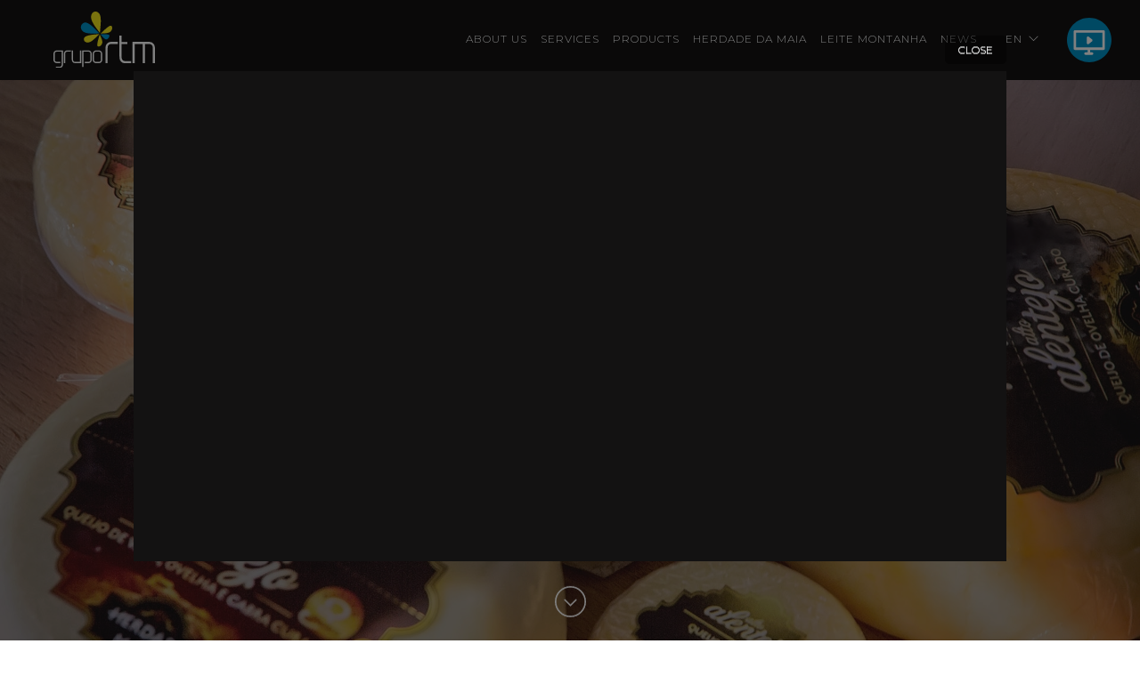

--- FILE ---
content_type: text/html; charset=ISO-8859-1
request_url: https://www.gruportm.com/
body_size: 8815
content:
<!doctype html>
<html lang="en"  xmlns:fb="http://ogp.me/ns/fb#">
<head>
<meta name="CHARSET" content="ISO-8859-1"/>
<meta name="viewport" content="width=device-width, initial-scale=1.0">
<meta name="keywords" content="cheeses, delicatessen meats, yogurts, dried fruits, frozen foods, dips, ice creams" />
<meta name="description" content="Global Distribution Operator and a reference of Production and Transformation in the Portuguese Dairy Sector, present consistently and transversally in the Distribution in Portugal, as well as in several International Markets." />
<meta name="AUTHOR" content="Grupo RTM | Cheese and trust"/>	
<meta name="ROBOTS" content="index,follow"/>
<meta name="COPYRIGHT" content="Sensorial"/>
<meta name="pinterest" content="nopin">
<meta name="rating" content="general" />
<meta property="og:type" content="article">
<meta property="og:title" content="Grupo RTM | Cheese and trust">
<meta property="og:image" content="https://www.gruportm.com/templates/layout_images/facebook.jpg" />
<meta property="og:url" content="https://www.gruportm.com/">
<meta property="og:site_name" content="Grupo RTM | Cheese and trust">
<meta property="og:description" content="Global Distribution Operator and a reference of Production and Transformation in the Portuguese Dairy Sector, present consistently and transversally in the Distribution in Portugal, as well as in several International Markets.">
<meta property="fb:app_id" content="">
<link rel="apple-touch-icon" sizes="180x180" href="/templates/layout_images/favicon/apple-touch-icon.png">
<link rel="icon" type="image/png" sizes="32x32" href="/templates/layout_images/favicon/favicon-32x32.png">
<link rel="icon" type="image/png" sizes="16x16" href="/templates/layout_images/favicon/favicon-16x16.png">
<link rel="manifest" href="/templates/layout_images/favicon/manifest.json">
<link rel="mask-icon" href="/templates/layout_images/favicon/safari-pinned-tab.svg" color="#5bbad5">
<meta name="theme-color" content="#ffffff">
<title>Grupo RTM | Cheese and trust</title>
<link href='https://fonts.googleapis.com/css?family=Lato:300,400|CRaleway:100,400,300,500,600,700%7COpen+Sans:400,500,600' rel='stylesheet' type='text/css'>
<link href="https://fonts.googleapis.com/css?family=Montserrat:100,300,400,600,700" rel="stylesheet" type="text/css">
<link href="/inc/css/font-awesome.min.css,themify-icons.css,bootstrap.css,lightbox.min.css,theme.css,custom.css,font-montserrat.css,rtm.css" rel="stylesheet" />	
<script src="/templates/libraria/js/jquery.min.js" type="text/javascript"></script>
<!-- Global site tag (gtag.js) - Google Analytics -->
<script async src="https://www.googletagmanager.com/gtag/js?id=UA-110500056-1"></script>
<script>
		  window.dataLayer = window.dataLayer || [];
		  function gtag(){dataLayer.push(arguments);}
		  gtag('js', new Date());

		  gtag('config', 'UA-110500056-1');
	</script>
<!-- Global site tag (gtag.js) - Google Analytics -->
<script async src="https://www.googletagmanager.com/gtag/js?id=G-54MKS6K8KG"></script>
<script>
  window.dataLayer = window.dataLayer || [];
  function gtag(){dataLayer.push(arguments);}
  gtag('js', new Date());

  gtag('config', 'G-54MKS6K8KG');
</script>
</head>
<body class="scroll-assist">
<div class="nav-container">
<a id="top"></a>
<nav class="bg-dark">
<div class="nav-bar">
<div class="module left">
<a href="/en/" hreflang="en" title="Grupo RTM | Cheese and trust">
<img class="logo logo-light" alt="Grupo RTM | Cheese and trust" src="/templates/layout_images/gruportm.svg">
</a>
</div>
<div class="module widget-handle mobile-toggle right visible-sm visible-xs">
<i class="ti-menu"></i>
</div>
<div class="module-group right">
<div class="module left ">
<ul class="menu mnprinc">
<li>
<a href="/en/" title="Home">Home</a>
</li>
<li class="">
<a hreflang="en" href="/about-us">
About Us
</a>
</li>
<li class="">
<a hreflang="en" href="/services">
Services
</a>
</li>
<li class="">
<a hreflang="en" href="/products">
Products
</a>
</li>
<li class="">
<a hreflang="en" href="/herdade-da-maia">
Herdade da Maia
</a>
</li>
<li class="">
<a hreflang="en" href="/leite-montanha">
Leite Montanha
</a>
</li>
<li class="">
<a hreflang="en" href="/news">
News
</a>
</li>
</ul>
</div>
<div class="module widget-handle language left">
<ul class="menu p0">
<li class="has-dropdown">
<a href="#">EN</a>
<ul>
<li>
<a href="/pt/" hreflang="pt">Português</a>
</li>
<li>
<a href="/en/" hreflang="en">English</a>
</li>
</ul>
</li>
</ul>
</div>
<div class="module widget-handle search-widget-handle left module-block-search">
<div class="search">
<span class="icon-search"></span>
<span class="title">Search</span>
</div>
<script>
						function pesquisa(){
							val=$('input[type="text"].text_input:visible').val()
							lang=$('input[type="text"].text_input:visible').attr('lang')
							val=val.replace("%"," ");
							if ( val != 'pesquisa')
							{
								window.location='/'+lang+'/pesquisa/'+val;
							}
							return false;
						}
					</script>
<div class="function">
<form class="search-form" id="pesquisa" method="post" onsubmit="return pesquisa()">
<input id="pesquisa_input" class="text_input" type="text" name="pesquisa_input" lang="en" template="" maxlength="50"  placeholder="Termo a pesquisar"/>
</form>
</div>
</div>
<div class="module widget-handle search-widget-handle left">
<div class="view-video">
<span class="icon-video"></span>
</div>
</div>
</div>
<!--end of module group-->
</div>
</nav>
</div>
<div class="main-container">
<div class="scroll"></div>
<section class="cover fullscreen image-slider slider-all-controls controls-inside parallax">
<ul class="slides">
<li class="overlay image-bg">
<div class="background-image-holder">
<img alt="image" class="background-image" src="/img/destaque_tp/630155755_queijos__03.jpg">
</div>
</li>
<li class="overlay image-bg">
<div class="background-image-holder">
<img alt="image" class="background-image" src="/img/destaque_tp/1681860306_img2.jpg">
</div>
</li>
<li class="overlay image-bg">
<div class="background-image-holder">
<img alt="image" class="background-image" src="/img/destaque_tp/91714893_img6.jpg">
</div>
</li>
<li class="overlay image-bg">
<div class="background-image-holder">
<img alt="image" class="background-image" src="/img/destaque_tp/1146891115_img5.jpg">
</div>
</li>
</ul>
</section>
<section class="bg-secondary pt80 pb80 pb-xs-48 val">
<div class="container">  
<div class="row">
<div class="text-center col-md-12">
<h1 class="thin mb40">Values</h1>
<h5 class="mb56"> Group RTM was born based on traditional values as trust and honor, and success is due to the quality of products and services and the way they are delivered. Respect and transparency are our values in our partnerships with our clients. </h5>
</div> 
</div>
<div class="row">
<div class="col-md-2 col-md-offset-2 col-sm-6 col-xs-6 mb-xs-40 text-center ">
<img class="mb16" src="/templates/layout_images/honra.svg" />
<h6 class="uppercase">Honor</h6>
</div>
<div class="col-md-2 col-sm-6 col-xs-6 mb-xs-40 text-center">
<img class="mb16" src="/templates/layout_images/respect.svg" />
<h6 class="uppercase">Respect</h6>
</div>
<div class="col-md-2 col-sm-6 col-xs-6 mb-xs-40 text-center">
<img class="mb16" src="/templates/layout_images/rigor.svg" />
<h6 class="uppercase">Rigor</h6>
</div>
<div class="col-md-2 col-sm-6 col-xs-6 mb-xs-40 text-center">
<img class="mb16" src="/templates/layout_images/transparencia.svg" />
<h6 class="uppercase">Transparency</h6>
</div>
</div>
</div>	
</section>
<section class="image-square left">
<div class="col-md-6 image">
<div class="background-image-holder">
<img alt="image" class="background-image" src="/img/destnot/1553275504_WCA24_.jpg">
</div>
</div>
<div class="col-md-6 col-md-offset-1  content">
<h3>WORLD CHEESE AWARDS 2024</h3>
<p class="mb0">
The WORLD CHEESE AWARDS is an international event, held annually, that promotes the global cheese industry and elects the best cheeses in the world.
</p>
<a class="btn btn-md mt32" href="/news/world-cheese-awards-2024" >See more</a>
</div>
</section>
<section class="image-square right">
<div class="col-md-6 image">
<div class="background-image-holder">
<img alt="image" class="background-image" src="/img/destnot/3066403672_Parmigiano_Logo_consorzio_para_site.png">
</div>
</div>
<div class="col-md-6   content">
<h3>Parmigiano Reggiano Consortium chooses RTM</h3>
<p class="mb0">
RTM Dairy Trust is the Portuguese company chosen by the Italian Parmigiano Reggiano Consortium to promote the PARMIGIANO REGGIANO brand in Portugal
</p>
<a class="btn btn-md mt32" href="/news/consortium-parmigiano-chooses-rtm" >See more</a>
</div>
</section>
<section class="image-square left">
<div class="col-md-6 image">
<div class="background-image-holder">
<img alt="image" class="background-image" src="/img/destnot/819730886_Pr__mios_2023.jpg">
</div>
</div>
<div class="col-md-6 col-md-offset-1  content">
<h3> THE BEST PORTUGUESE CHEESES... October 31st was the day to celebrate</h3>
<p class="mb0">
The RTM group was present at the ENL&Aacute;CTEOS 2023 congress, organized by ANIL - National Association of Dairy Industry.<br /><br />The RTM Group submitted applications for awards in the following categories:<br /><br /><br />Sheep's Cheese normal maturation &ndash; production at Herdade da Maia<br />Mixed cheese with prolonged curing &ndash; production at Herdade da Maia<br />Cheese New flavors &ndash; production at Herdade da Maia<br />Cheese New fresh flavors &ndash; production at Herdade da Maia<br />Normal cured cow's cheese - production at Cooperativa Leite Montanha<br />Cheese with surface cultures &ndash; production at Cooperativa Leite Montanha<br /><br /><br />The awards were announced on October 31st:<br /><br />AWARDS Cheeses of Portugal 2023<br /><br />WINNERS<br /><br />REQUEIJ&Atilde;O, WITH 3 MILKS WITH PUMPKIN JAM - HERDADE DA MAIA - G&Aacute;FETE<br />ILHA DOS MIST&Eacute;RIOS CHEESE - MILK MONTANHA - PICO<br /><br />HONORABLE MENTIONS<br /><br />MATURED SHEEP'S CHEESE - HERTADE DA MAIA - G&Aacute;FETE
</p>
<a class="btn btn-md mt32" href="/news/-the-best-portuguese-cheeses-october-31st-was-the-day-to-celebrate" >See more</a>
</div>
</section>
<section class="image-square right">
<div class="col-md-6 image">
<div class="background-image-holder">
<img alt="image" class="background-image" src="/img/destnot/3635657192_CAPA_PREMIOS_ANIL_22.png">
</div>
</div>
<div class="col-md-6   content">
<h3>BEST PORTUGUESE CHEESES - ANIL 2022</h3>
<p class="mb0">
October 28th was the day to celebrate&hellip; THE BEST PORTUGUESE CHEESES.
</p>
<a class="btn btn-md mt32" href="/news/best-portuguese-cheeses-anil-2022" >See more</a>
</div>
</section>
<section class="image-square left">
<div class="col-md-6 image">
<div class="background-image-holder">
<img alt="image" class="background-image" src="/img/destnot/2753976479_PME_EXC_19_IAPMEI.jpg">
</div>
</div>
<div class="col-md-6 col-md-offset-1  content">
<h3>PME Excelence 2019</h3>
<p class="mb0">
RTM has just been distinguished with the certificate of PME Excellence 2019, by IAPMEI.<br /><br />By being attributed such an honorable prize like PME Excellence 2019, RTM is considered a role model for other companies pursuing success.<br /><br />This distinction confirms RTM&rsquo;s financial and economical solidity, filtered by demanding criteria for the attribution of this status.<br />Achieving this prize is the confirmation we have a strategic management oriented towards competitiveness and sustained growth.<br /><br />We share the awarding of this prize with our teams, with our costumers and with all our business partners, for the bonding of stong partnership over the years, working together with Strategy, Commitment, Rigor, Transparency and Honor. <br /><br />Thank you for being part of our success.
</p>
<a class="btn btn-md mt32" href="" >See more</a>
</div>
</section>
<section class="image-square right">
<div class="col-md-6 image">
<div class="background-image-holder">
<img alt="image" class="background-image" src="/img/destnot/1756281831_comunicado_Covid_Site.jpg">
</div>
</div>
<div class="col-md-6   content">
<h3>Announcement</h3>
<p class="mb0">
</p>
<a class="btn btn-md mt32" href="" >See more</a>
</div>
</section>
<section class="image-square left">
<div class="col-md-6 image">
<div class="background-image-holder">
<img alt="image" class="background-image" src="/img/destnot/325307194_politeama_2019_Rainha_site.jpg">
</div>
</div>
<div class="col-md-6 col-md-offset-1  content">
<h3> Sponsors - The Snow Queen - Filipe La Féria</h3>
<p class="mb0">
The magic has happened again and for the second year in a row we have the honor of sponsoring the new musical by Filipe La Feria, the brilliant and lovely director of the Teatro Politeama! The Snow Queen primiere is in November&nbsp;2019 and we'll&nbsp;be the oficial sponsors. We will introduce&nbsp;to Politeama public,&nbsp;Parmareggio's brand and the healthiest&nbsp; kids snack : ABC do Lanche.
</p>
<a class="btn btn-md mt32" href="/news/sponsorship-parmareggio-and-rtm-snow-queen-in-politeama-theatre" >See more</a>
</div>
</section>
<section class="image-square right">
<div class="col-md-6 image">
<div class="background-image-holder">
<img alt="image" class="background-image" src="/img/destnot/515408998_REQUEIJ__O_ABOBORA_SABOR_DO_ANO_2019.jpg">
</div>
</div>
<div class="col-md-6   content">
<h3> Best Cheese Fresh Flavours ANIL 2019</h3>
<p class="mb0">
Thanks to ANIL, thanks to the distinguished panel of tasters, thanks to our customers, for this well deserved award. But above all, thanks to the best team: from Herdade da Maia, who every day gives us the best selection of Alentejo cheeses!
</p>
<a class="btn btn-md mt32" href="" >See more</a>
</div>
</section>
<section class="image-square left">
<div class="col-md-6 image">
<div class="background-image-holder">
<img alt="image" class="background-image" src="/img/destnot/362150859_NISA_GREAT_TASTE_2019.jpg">
</div>
</div>
<div class="col-md-6 col-md-offset-1  content">
<h3>Nisa Cheese DOP - Taste of the Year 2019</h3>
<p class="mb0">
Considered by an American magazine, as one of the best cheeses in the world, the Nisa DOP Cheese is one of the most recognized and appreciated cheeses in Alentejo, Portugal.<br />Of strong Alentejano character in taste and texture presents a final taste of salty contrast.<br />The Nisa DOP Continente Selecci&oacute;n cheese is produced in our factory of excellence of Herdade da Maia, by our specialized team.<br />This cheese was awarded the Taste of the Year 2019 Prize at the "Flavor of the Year 2019" awards ceremony on February 14 at Ribeira Market, Lisbon.<br />We are very proud of the work of our team and the preference of the Portuguese consumer. This award is the recognition of our quality and our commitment to always produce the best.<br />We thank the consumers and SONAE for choosing our cheese.
</p>
<a class="btn btn-md mt32" href="/news/nisa-cheese-flavor-of-the-year-2019" >See more</a>
</div>
</section>
<section class="image-square right">
<div class="col-md-6 image">
<div class="background-image-holder">
<img alt="image" class="background-image" src="/img/destnot/1283284184_cibus_2019.jpg">
</div>
</div>
<div class="col-md-6   content">
<h3>CIBUS CONNECT ITALY PARMA 2019</h3>
<p class="mb0">
Cibus Connect in Parma is a business event, a unique opportunity to meet the largest suppliers of Italian food products, meet their products, attend showcookings and attend workshops. RTM team attended the trade show, reinforcing partnerships and creating new alliances.
</p>
<a class="btn btn-md mt32" href="" >See more</a>
</div>
</section>
<section class="image-square left">
<div class="col-md-6 image">
<div class="background-image-holder">
<img alt="image" class="background-image" src="/img/destnot/3903751246_Imagem_pr__mio_ANIL_requeij__o_abobora_HM.jpg">
</div>
</div>
<div class="col-md-6 col-md-offset-1  content">
<h3>CHEESE OF THE YEAR AWARD 2018</h3>
<p class="mb0">
Sheep's curd fresh cheese filled with pumpkin jam received the &ldquo;Best Cheese of the Year&rdquo; AWARD in the &ldquo;New Fresh Flavors&rdquo; Category, awarded by ANIL <br /><br />Find out more&hellip;
</p>
<a class="btn btn-md mt32" href="/news/sheeps-curd-fresh-cheese-filled-with-pumpkin-jam-received-the-best-cheese-of-the-year-award-in-the-new-fresh-flavors-category-awarded-by-anil" >See more</a>
</div>
</section>
<section class="image-square right">
<div class="col-md-6 image">
<div class="background-image-holder">
<img alt="image" class="background-image" src="/img/destnot/28759057_capa_rapunzel_site.png">
</div>
</div>
<div class="col-md-6   content">
<h3>Rapunzel the musical | Politeama Theatre| Sponsored by Grupo RTM e PARMAREGGIO </h3>
<p class="mb0">
After the great success of "The Little Mermaid", "Tarzan" and "Aladino", Filipe La F&eacute;ria debuts in October 2018 "Rapunzel - The Musical", a fantastic musical! Actors flying over the public, incredible voices, a dynamic stage and a magical cast, makes Rapunzel a unique show with the recognized quality of Filipe La F&eacute;ria.<br /><br />Performed by actors, singers, dancers and acrobats, "Rapunzel - The Musical" uses the most advanced technology that, through a giant videowall screen, creates a third dimension in the dazzling scenes.<br /><br />The RTM Group in partnership with Parmareggio has the honor of sponsoring "Rapunzel - O Musical". The premiere, on October 28th, had ABC's offerings from Snack to the little ones... and they were delighted&nbsp;to taste this&nbsp;snack.
</p>
<a class="btn btn-md mt32" href="/news/rapunzel-the-musical-politeama-theatre-sponsored-by-grupo-rtm-e-parmareggio-" >See more</a>
</div>
</section>
<section class="image-square left">
<div class="col-md-6 image">
<div class="background-image-holder">
<img alt="image" class="background-image" src="/img/destnot/1227365333_bio.jpg">
</div>
</div>
<div class="col-md-6 col-md-offset-1  content">
<h3>Bio & Natural</h3>
<p class="mb0">
The demand for natural and organic food continues to grow. Recent studies show that the consumption of organic products is here to stay. More offer and more affordable prices allow to democratize the consumption and to extend the choice of the consumers.<br />Read more at: http://www.distribuicaohoje.com/insights/biologicos-levar-o-consumo-a-todos/
</p>
<a class="btn btn-md mt32" href="" >See more</a>
</div>
</section>
<section class="image-square right">
<div class="col-md-6 image">
<div class="background-image-holder">
<img alt="image" class="background-image" src="/img/destnot/2196320986_sele__ao_du_chef.JPG">
</div>
</div>
<div class="col-md-6   content">
<h3>Seleção du Chef - Foreigner cheeses portions</h3>
<p class="mb0">
Two years ago, we went to look for the best that is done in northern Europe and we challenged the Continent shops to embrace this project with us.<br /><br />Today we are leaders in cutting these portions of selected cheeses from various European origins and we are proud of the exponential growth of this project and the positive feedback from our customers!&nbsp;<br /><br />Do you know the Sele&ccedil;&atilde;o du Chef range?
</p>
<a class="btn btn-md mt32" href="" >See more</a>
</div>
</section>
<section class="image-square left">
<div class="col-md-6 image">
<div class="background-image-holder">
<img alt="image" class="background-image" src="/img/destnot/2328178281_Aliment__ria_2018.JPG">
</div>
</div>
<div class="col-md-6 col-md-offset-1  content">
<h3>ALIMENTÁRIA Barcelona 2018</h3>
<p class="mb0">
Alimentaria 2018, the largest food fair in Spain, accounted for 150 thousand visitors, with a 200 million impact on the economy.<br /><br />This event brought together more than 4,500 companies in the sector, which occupied more than 100,000 square meters of the fairgrounds of Gran Via.<br /><br />The focus on innovation and internationalization were the drivers of this event that led the RTM Group to be present to cement business and develop new partnerships.
</p>
<a class="btn btn-md mt32" href="" >See more</a>
</div>
</section>
<section class="image-square right">
<div class="col-md-6 image">
<div class="background-image-holder">
<img alt="image" class="background-image" src="/img/destnot/262980745_Not__cia_Gulfood2018.jpg">
</div>
</div>
<div class="col-md-6   content">
<h3>GULFOOD 2018 Dubai WTC</h3>
<p class="mb0">
The RTM Group business managers visited the 2018 edition of Gulfood, an event dedicated to the food and beverage industry that took place in Dubai from 18 to 22 February.<br />This is the first RTM Group visit to Gulfood.<br />Gulfood is considered one of the two most important events in the world and the organization of the fair, expects to receive more than 100,000 professional visitors.
</p>
<a class="btn btn-md mt32" href="/news/gulfood-2018-dubai-wtc" >See more</a>
</div>
</section>
<section class="image-square left">
<div class="col-md-6 image">
<div class="background-image-holder">
<img alt="image" class="background-image" src="/img/destnot/1394967512_polaroid.jpg">
</div>
</div>
<div class="col-md-6 col-md-offset-1  content">
<h3>ANUGA</h3>
<p class="mb0">
ANUGA is not only the largest food and beverage fair in the world, it is also considered the sector's most important fair for new markets and target groups. It is the perfect place to observe all the latest trends and themes and a great place to establish quality contacts and conduct business.
</p>
<a class="btn btn-md mt32" href="/news/anuga" >See more</a>
</div>
</section>
<section class="image-square right">
<div class="col-md-6 image">
<div class="background-image-holder">
<img alt="image" class="background-image" src="/img/destnot/2559195488_Imagem_noticia_proteste_Noticia_2_mont_.jpg">
</div>
</div>
<div class="col-md-6   content">
<h3>Deco Protest</h3>
<p class="mb0">
Nisa DOP and &Eacute;vora PDO of Herdade da Maia, among the best of the test, of traditional Portuguese cheeses - DECO Study December 2016
</p>
<a class="btn btn-md mt32" href="/news/deco-protest" >See more</a>
</div>
</section>
<section class="image-square left">
<div class="col-md-6 image">
<div class="background-image-holder">
<img alt="image" class="background-image" src="/img/destnot/2397658716_Encontro_vinhos_e_sabores_2015_Noticia_1.jpg">
</div>
</div>
<div class="col-md-6 col-md-offset-1  content">
<h3>Wine and Flavors Meeting 2015</h3>
<p class="mb0">
Since 2009, the Portuguese cheese producers have annually a competition that tests the quality of this product of the national tradition. In 2015, the event that took place on October 15 and 16 in Tondela, organized by ANIL, had the participation of 184 references
</p>
<a class="btn btn-md mt32" href="/news/wine-and-flavors-meeting-2015" >See more</a>
</div>
</section>
<section class="destprod image-bg parallax overlay">
<div class="background-image-holder fadeIn" style="background: url(/img/destaque_tp/2443172170_slate-board-6.jpg);">
<img alt="Background Image" class="background-image" src="/img/destaque_tp/2443172170_slate-board-6.jpg" style="display: none;">
</div>
<div class="container">
<div class="row mb40 mb-xs-24">
<div class="col-sm-12 col-md-12 text-center">
<h1 class="large mb0">Discover our products</h1>
</div>
</div>
<!--end of row-->
<div class="row">
<div class="col-sm-12 text-center">
<h5 class="mb40 mb-xs-24">Discover our rigorous selection of a range of products whose flavours transport us to the tradition of Mediterranean food, in a perfect alliance with innovation and new consumer trends.</h5>
<a class="btn btn-md btn-filled mb0" href="/products" >View Products</a>
</div>
</div>
<!--end of row-->
</div>
<!--end of container-->
</section>
<footer class="footer-1 bg-dark">
<div class="container">
<div class="row">
<div class="col-md-3 col-sm-6 mb-xs-40">
<img  alt="Grupo RTM | Cheese and trust" src="/templates/layout_images/gruportm.svg" style="    width: 140px;"/>
</div>
<div class="col-md-3 col-sm-6">
<div class="widget">
<h6 class="title">Menu</h6>
<hr>
<ul class="link-list recent-posts">
<li class="">
<a hreflang="en" href="/about-us">
About Us
</a>
</li>
<li class="">
<a hreflang="en" href="/services">
Services
</a>
</li>
<li class="">
<a hreflang="en" href="/products">
Products
</a>
</li>
<li class="">
<a hreflang="en" href="/herdade-da-maia">
Herdade da Maia
</a>
</li>
<li class="">
<a hreflang="en" href="/leite-montanha">
Leite Montanha
</a>
</li>
<li class="">
<a hreflang="en" href="/news">
News
</a>
</li>
<li class="">
<a hreflang="en" href="/partnerships">
Partnerships
</a>
</li>
<li class="">
<a hreflang="en" href="/304-data-protection">
Data Protection
</a>
</li>
<li class="">
<a hreflang="en" href="/contacts">
Contacts
</a>
</li>
</ul>
</div>
<!--end of widget-->
</div>
<div class="col-md-3 col-sm-6">
<div class="widget">
<h6 class="title">products</h6>
<hr>
<ul class="link-list recent-posts">
<li>
<a hreflang="en"  href="/products/cheese" title="Cheese">
Cheese
</a>
</li>
<li>
<a hreflang="en"  href="/products/delicatessen-meats-" title="Delicatessen Meats">
Delicatessen Meats
</a>
</li>
<li>
<a hreflang="en"  href="/products/yoghurts" title="Yoghurts">
Yoghurts
</a>
</li>
<li >
<a hreflang="en"  href="/products/dry-fruits" title="Dry fruits">
Dry fruits
</a>
</li>
<li >
<a hreflang="en"  href="/products/frozen-food" title="Frozen food">
Frozen food
</a>
</li>
<li>
<a hreflang="en"  href="/products/dips" title="Dips">
Dips
</a>
</li>
<li>
<a hreflang="en"  href="/products/ice-cream" title="Ice cream">
Ice cream
</a>
</li>
</ul>
</div>
<!--end of widget-->
</div>
<div class="col-md-3 col-sm-6">
<div class="widget">
<h6 class="title">Contacts</h6>
<hr>
<p class="fade-half">
Zona Ind. Casal da Espinheira, Lote 1-2 <br/>
2590-057 Sobral de Monte Agra&ccedil;o <br/> Portugal
<br/>
(+351) 261 942 615<br>
geral&#64gruportm.com
</p>
</div>
</div>
</div>
<div class="row">
<div class="col-lg-12 col-md-12">
<div class="co_financing"> 
<a href="/media/site_docs/fichaprojecto2022.pdf" target="_blank">
<div class="label">Cofinanciado por:</div>
<img src="/templates/layout_images/Logo_Compete2020_Branco.svg" alt="Compete 2020">
<img src="/templates/layout_images/Logo_Portugal_2020_Branco.svg" alt="Portugal 2020">
<img src="/templates/layout_images/UE_Logo_Horizontal_branco.svg" alt="UE">
</a>
</div>
</div>
</div>
<!--end of row-->
<div class="row">
<div class="col-xs-7 text-left">
<span class="sub">&copy; Copyright 2026 - Grupo RTM</span>
</div>
<div class="col-xs-5 text-right">
<a href="https://www.sensorial.pt" target="_BLANK" title="Desenvolvimento: Sensorial" class="sens">
<img src="/templates/layout_images/sensorial_white.svg" alt="Sensorial" />
</a>
</div>
</div>
</div>
<!--end of container-->
</footer>
</div>
<script src="/templates/libraria/js/bootstrap.min.js" type="text/javascript"></script>
<script src="/templates/libraria/js/flexslider.min.js" type="text/javascript"></script>
<script src="/templates/libraria/js/parallax.js" type="text/javascript"></script>
<script src="/templates/libraria/js/smooth-scroll.min.js" type="text/javascript"></script>
<script src="/templates/libraria/js/lightbox.min.js"></script>
<script src="/templates/libraria/js/scripts.js" type="text/javascript"></script>
<div class="show-video active">
<div id="overlay_video" class="overlay_video" style="display:block;"></div>
<div id="video" class="act">
<div class="ct">
<div class="content_video">
<div id="close_video" class="close">Close</div>
<div class="zindex">
<div id="player1" data-videoid="ioQ9dYJw48Q"></div>
</div>		
</div>
</div>
</div>
<script>
		//var player = $f(iframe);
		 // 2. This code loads the IFrame Player API code asynchronously.	
		var tag = document.createElement('script');
		tag.src = "https://www.youtube.com/iframe_api";
		var firstScriptTag = document.getElementsByTagName('script')[0];
		firstScriptTag.parentNode.insertBefore(tag, firstScriptTag);

		// 3. This function creates an <iframe> (and YouTube player)
		//    after the API code downloads.
		var player;
		function onYouTubeIframeAPIReady() {
			player = new YT.Player('player1', {
				height: '390',
				width: '640',
				videoId: $('#player1').data('videoid'),
				playerVars: {
					'playsinline': 1,
					'disablekb' : 1,
					'rel':0
				},
				events: {
					'onReady': onPlayerReady
					//'onStateChange': onPlayerStateChange
				}
			});
		}

		function playVideo() {
			player.playVideo();
		}

		function stopVideo() {
			player.stopVideo();
		}

		// 4. The API will call this function when the video player is ready.
		
		function onPlayerReady(event) {
			if ($('.show-video').hasClass('active'))
			{
				player.playVideo();
			}	
		}

		var pauseButton = document.getElementById("close_video");
			pauseButton.addEventListener("click", function() {
				stopVideo();
				$('#video').removeClass('act');
				$('#video').hide();
				$('.overlay_video').fadeOut(400)
				$('#open_video').removeClass('act')
				$('#close_video').addClass('act')
				$('.show-video').removeClass('active')
				//$('#content.sub').removeClass('none')
				mr_cookies.setItem('view_popup', '1', Infinity)
				//$.cookie();
			});

		var overlayVideo = document.getElementById("overlay_video");
				overlayVideo.addEventListener("click", function() {
					
					stopVideo();
					$('#video').removeClass('act');
					$('#video').hide();
					$('.overlay_video').fadeOut(400)
					$('#open_video').removeClass('act')
					$('#close_video').addClass('act')
					$('.show-video').removeClass('active')
					//$('#content.sub').removeClass('none')
					mr_cookies.setItem('view_popup', '1', Infinity)
					//$.cookie();
				});

			$('.view-video').on('click',function(){
				playVideo()
				$('#video').addClass('act');
				$('#video').show();
				$('.overlay_video').fadeIn(400)
				$('#open_video').addClass('act')
				$('#close_video').removeClass('act')
				$('.show-video').addClass('active')

			})


	</script>
</div>
</body>
</html>

--- FILE ---
content_type: text/html; charset=ISO-8859-1
request_url: https://www.gruportm.com/counter.php
body_size: 478
content:
 
Empresa == grupo-rtm-cheese-and-trust
Estatistica por HIT? == true
C++ == 2026-01-18
Referer == 
Isref == false
Sistema Operativo == Macintosh
User Agent == Mozilla/5.0 (Macintosh; Intel Mac OS X 10_15_7) AppleWebKit/537.36 (KHTML, like Gecko) Chrome/131.0.0.0 Safari/537.36; ClaudeBot/1.0; +claudebot@anthropic.com)
Agent == Safari
Browser Key == Chrome
Screen Key == 1920 x 1200 
Color == 24 bit
Hostname == ec2-3-144-126-194.us-east-2.compute.amazonaws.com
Country Code == US


--- FILE ---
content_type: image/svg+xml
request_url: https://www.gruportm.com/templates/layout_images/sensorial_white.svg
body_size: 3665
content:
<?xml version="1.0" encoding="UTF-8"?>
<!DOCTYPE svg PUBLIC "-//W3C//DTD SVG 1.1//EN" "http://www.w3.org/Graphics/SVG/1.1/DTD/svg11.dtd">
<!-- Creator: CorelDRAW X7 -->
<svg xmlns="http://www.w3.org/2000/svg" xml:space="preserve" width="161.441mm" height="27.3848mm" version="1.1" style="shape-rendering:geometricPrecision; text-rendering:geometricPrecision; image-rendering:optimizeQuality; fill-rule:evenodd; clip-rule:evenodd"
viewBox="0 0 16144 2738"
 xmlns:xlink="http://www.w3.org/1999/xlink">
 <defs>
  <style type="text/css">
   <![CDATA[
    .fil0 {fill:#fefefe}
   ]]>
  </style>
 </defs>
 <g id="Layer_x0020_1">
  <metadata id="CorelCorpID_0Corel-Layer"/>
  <g id="_672777240880">
   <path class="fil0" d="M14861 2511l-220 227 -216 -227 0 -2284c0,-62 21,-115 62,-160 43,-45 94,-67 154,-67 60,0 112,22 155,67 44,45 65,98 65,160l0 2284zm-1117 -613c-164,28 -314,53 -447,78 -58,10 -115,20 -171,30 -57,9 -108,18 -154,26 -45,8 -85,15 -117,20 -34,6 -55,9 -65,9 -40,5 -61,16 -63,32 -3,17 -5,27 -5,33l0 89c0,19 7,35 19,50 11,15 28,23 49,23l781 0c45,0 85,-17 120,-51 36,-34 53,-75 53,-124l0 -215 0 0zm-997 -535c-74,0 -130,-25 -168,-75 -38,-50 -56,-102 -56,-156 0,-54 20,-106 63,-155 41,-48 92,-73 152,-73l880 0c74,0 145,20 213,58 68,37 128,85 180,141 53,57 95,120 124,189 31,69 45,135 45,196l0 622c0,89 -15,172 -47,248 -31,78 -75,144 -129,199 -56,56 -119,100 -192,132 -74,33 -153,49 -236,49l-723 0c-79,0 -149,-15 -211,-45 -61,-29 -113,-69 -155,-119 -42,-50 -74,-107 -96,-170 -23,-64 -34,-129 -34,-193l0 -57c0,-76 13,-143 40,-203 26,-59 59,-109 100,-150 41,-41 84,-73 131,-97 47,-25 93,-41 134,-49 39,-8 103,-20 191,-34 88,-15 181,-31 281,-47 100,-16 196,-33 290,-49 94,-16 168,-28 220,-37 0,-37 -11,-68 -35,-90 -23,-23 -54,-35 -91,-35l-871 0 0 0zm-634 -1063c0,62 -21,116 -65,160 -43,45 -95,67 -155,67 -60,0 -112,-22 -155,-67 -44,-44 -65,-98 -65,-160l0 -73c0,-62 21,-115 65,-160 43,-45 95,-67 155,-67 60,0 112,22 155,67 44,45 65,98 65,160l0 73zm0 2211c0,62 -21,116 -65,160 -43,44 -95,67 -155,67 -60,0 -112,-23 -155,-67 -44,-44 -65,-98 -65,-160l0 -1379c0,-62 21,-116 65,-160 43,-45 95,-68 155,-68 60,0 112,23 155,68 44,44 65,98 65,160l0 1379zm-825 -1602c54,0 97,11 127,34 31,23 52,49 65,80 16,32 25,70 28,112 0,72 -22,126 -63,165 -42,40 -94,59 -154,59l-475 0c-47,0 -87,19 -120,55 -32,37 -49,76 -49,119l0 982c0,67 -22,122 -67,162 -44,41 -96,61 -153,61 -57,0 -108,-22 -151,-65 -43,-43 -65,-95 -65,-158l0 -982c0,-83 16,-164 49,-239 33,-75 76,-142 132,-198 54,-58 119,-103 192,-136 73,-35 153,-51 236,-51l468 0 0 0zm-1757 629c0,-41 -14,-81 -42,-121 -27,-39 -70,-58 -127,-58l-613 0c-37,0 -74,15 -112,44 -38,30 -57,75 -57,135l0 575c0,44 15,84 47,120 31,37 72,55 122,55l613 0c39,0 77,-15 114,-43 36,-28 55,-72 55,-132l0 -575zm-169 -629c97,0 183,19 259,58 75,40 139,90 190,151 52,61 90,128 117,202 25,75 38,147 38,218l0 575c0,86 -15,168 -49,244 -32,75 -76,142 -131,198 -55,58 -119,102 -192,134 -74,33 -151,49 -232,49l-613 0c-97,0 -183,-18 -258,-55 -74,-36 -137,-84 -189,-143 -51,-60 -89,-127 -117,-202 -28,-74 -42,-149 -42,-225l0 -575c0,-96 18,-181 52,-258 33,-77 80,-144 137,-199 58,-56 123,-98 195,-128 72,-29 146,-44 222,-44l613 0 0 0zm-1427 231c0,38 -7,71 -22,99 -14,29 -32,52 -53,69 -21,18 -44,32 -69,41 -25,9 -49,14 -72,14 -16,0 -54,0 -112,0 -59,0 -128,0 -209,0 -79,0 -164,1 -255,2 -91,1 -175,2 -253,2 -79,0 -146,0 -199,0 -54,0 -83,0 -88,0 -21,0 -36,7 -45,21 -10,13 -14,27 -14,39 0,12 5,22 17,31 12,10 26,18 42,22 3,0 19,5 51,13 31,8 70,18 117,30 47,13 102,27 162,43 60,16 121,33 184,48l496 131c57,15 107,38 148,68 43,30 77,65 103,104 26,38 45,79 57,120 11,40 18,77 18,113 0,37 -1,65 -2,83 -2,17 -2,45 -2,83 0,65 -13,124 -38,177 -25,52 -56,97 -96,134 -40,36 -83,63 -131,83 -49,18 -95,28 -140,28l-1206 0c-55,0 -105,-24 -149,-73 -45,-49 -68,-103 -68,-162 0,-54 23,-105 68,-152 44,-48 94,-71 149,-71l1116 0c21,0 35,-7 43,-20 8,-14 11,-24 11,-33 1,-11 -2,-22 -5,-32 -4,-11 -21,-20 -49,-29 -9,-3 -35,-10 -83,-22 -47,-12 -105,-27 -172,-44 -69,-18 -143,-37 -222,-58 -81,-20 -158,-39 -232,-59 -75,-18 -142,-35 -201,-50 -59,-15 -102,-27 -128,-35 -37,-10 -73,-29 -108,-54 -35,-26 -66,-58 -94,-96 -28,-38 -49,-79 -65,-124 -16,-44 -24,-89 -24,-135l0 -155c0,-51 10,-103 30,-153 20,-52 48,-97 85,-136 36,-40 78,-71 127,-96 48,-24 103,-36 163,-36l1198 0c79,0 135,25 169,77 35,51 52,101 52,150l0 0zm-3643 1598c-37,0 -69,-7 -95,-23 -26,-14 -49,-33 -68,-56 -19,-23 -34,-48 -44,-75 -9,-27 -13,-52 -13,-73l0 -978c0,-75 14,-151 45,-227 30,-75 73,-143 127,-203 56,-59 121,-107 196,-143 74,-37 154,-56 241,-56l613 0c73,0 147,15 220,46 73,29 139,71 196,125 58,54 104,120 139,196 36,78 54,165 54,262l0 973c0,52 -18,104 -55,155 -37,52 -92,77 -165,77 -37,0 -69,-8 -96,-24 -28,-16 -51,-37 -69,-62 -19,-24 -33,-49 -41,-74 -9,-26 -14,-48 -14,-67l0 -982c0,-40 -14,-79 -42,-117 -27,-38 -68,-58 -123,-58l-783 0 0 1161c0,52 -20,101 -60,150 -40,49 -95,73 -163,73zm-1816 -993c165,-28 314,-53 448,-78 58,-10 115,-20 170,-31 57,-9 109,-17 154,-24 46,-6 85,-13 118,-18 33,-6 54,-9 65,-12 39,-6 60,-16 63,-32 3,-17 3,-27 3,-33l0 -90c0,-18 -5,-35 -17,-49 -12,-16 -29,-24 -49,-24l-786 0c-44,0 -84,18 -118,51 -34,35 -51,75 -51,124l0 216 0 0zm1167 535c74,0 129,25 167,75 38,50 57,101 57,156 0,54 -21,105 -63,154 -42,49 -93,73 -153,73l-1049 0c-76,0 -148,-19 -217,-57 -67,-38 -127,-85 -178,-141 -51,-58 -93,-120 -124,-189 -31,-69 -47,-135 -47,-197l0 -621c0,-89 16,-172 47,-249 31,-77 75,-143 129,-199 56,-55 121,-99 195,-132 74,-32 154,-49 238,-49l723 0c79,0 149,15 210,46 62,29 114,69 155,119 42,50 74,107 96,170 23,64 34,128 34,193l0 57c0,75 -13,143 -39,203 -27,59 -60,109 -101,150 -41,40 -85,73 -133,97 -49,25 -93,40 -136,49 -39,8 -102,19 -189,34 -86,15 -179,30 -281,47 -100,16 -197,32 -292,48 -94,17 -168,29 -220,37 0,38 12,69 37,91 25,23 56,35 93,35l1041 0 0 0zm-1816 -1140c0,38 -8,71 -21,99 -15,29 -33,52 -54,69 -20,18 -43,32 -68,41 -25,9 -49,14 -73,14 -16,0 -53,0 -112,0 -59,0 -129,0 -208,0 -80,0 -165,1 -256,2 -90,1 -174,2 -253,2 -78,0 -145,0 -199,0 -53,0 -83,0 -88,0 -21,0 -36,7 -45,21 -9,13 -14,27 -14,39 0,12 6,22 18,31 12,10 25,18 41,22 2,0 20,5 51,13 32,8 71,18 118,30 47,13 101,27 161,43 61,16 122,33 185,48l495 131c57,15 107,38 149,68 43,30 76,65 103,104 25,38 45,79 56,120 12,40 18,77 18,113 0,37 0,65 -2,83 -1,17 -2,45 -2,83 0,65 -12,124 -37,177 -25,52 -57,97 -96,134 -40,36 -83,63 -132,83 -49,18 -95,28 -140,28l-1206 0c-55,0 -105,-24 -149,-73 -45,-49 -67,-103 -67,-162 0,-54 22,-105 67,-152 44,-48 94,-71 149,-71l1116 0c21,0 35,-7 43,-20 8,-14 12,-24 12,-33 0,-11 -2,-22 -6,-32 -3,-11 -20,-20 -49,-29 -8,-3 -36,-10 -83,-22 -47,-12 -104,-27 -173,-44 -67,-18 -141,-37 -222,-58 -79,-20 -157,-39 -231,-59 -75,-18 -141,-35 -200,-50 -60,-15 -102,-27 -128,-35 -37,-10 -73,-29 -108,-54 -35,-26 -67,-58 -95,-96 -27,-38 -49,-79 -64,-124 -16,-44 -24,-89 -24,-135l0 -155c0,-51 10,-103 29,-153 20,-52 48,-97 85,-136 36,-40 79,-71 128,-96 48,-24 103,-36 163,-36l1198 0c78,0 135,25 169,77 34,51 51,101 51,150l0 0z"/>
   <path class="fil0" d="M15949 377c0,26 -7,48 -20,67 -14,18 -31,33 -52,43 -4,2 -7,3 -8,3 -2,0 -6,1 -10,3 14,24 26,46 38,68 10,18 19,35 27,54 9,17 15,28 19,32 13,24 9,43 -14,57 -23,13 -42,9 -55,-15 -4,-4 -11,-15 -21,-33 -11,-18 -21,-37 -31,-56 -13,-22 -26,-47 -40,-75 -27,12 -52,23 -76,33 -24,10 -39,16 -44,18 -24,10 -36,26 -36,47l0 45c0,27 -13,41 -39,41 -14,0 -24,-4 -31,-13 -6,-9 -10,-18 -10,-28l0 -354c0,-27 10,-53 30,-78 21,-25 49,-37 86,-37l174 0c32,0 58,11 80,32 22,22 33,50 33,83l0 63 0 0zm-80 -63c0,-7 -4,-14 -10,-22 -5,-6 -13,-10 -23,-10l-174 0c-11,0 -18,3 -25,9 -7,6 -11,14 -11,23l0 184c37,-17 72,-32 104,-44 27,-9 52,-19 75,-28 23,-9 37,-15 41,-16 14,-9 23,-19 23,-33l0 -63 0 0zm-33 -314c41,0 80,8 117,24 38,16 71,38 100,67 28,28 50,62 67,100 16,39 24,80 24,123l0 277c0,41 -7,81 -23,120 -15,39 -36,73 -63,103 -27,29 -59,52 -96,69 -38,17 -79,25 -126,25l-174 0c-47,0 -88,-8 -126,-26 -37,-18 -70,-42 -96,-70 -27,-29 -48,-62 -63,-101 -16,-39 -23,-79 -23,-120l0 -277c0,-43 8,-84 24,-121 16,-38 39,-71 66,-100 28,-28 60,-51 98,-68 37,-17 77,-25 120,-25l174 0zm225 314c0,-61 -21,-114 -65,-161 -43,-47 -96,-70 -160,-70l-174 0c-62,0 -115,22 -160,69 -46,45 -68,99 -68,162l0 277c0,35 7,67 20,96 13,29 31,54 52,73 21,19 45,35 71,46 28,10 56,16 85,16l174 0c35,0 66,-7 94,-20 28,-14 51,-32 71,-54 18,-21 33,-46 44,-74 10,-28 16,-55 16,-83l0 -277 0 0z"/>
  </g>
 </g>
</svg>


--- FILE ---
content_type: image/svg+xml
request_url: https://www.gruportm.com/templates/layout_images/Logo_Compete2020_Branco.svg
body_size: 11383
content:
<svg id="Layer_1" data-name="Layer 1" xmlns="http://www.w3.org/2000/svg" viewBox="0 0 737 216.66"><defs><style>.cls-1{fill:#fff;}</style></defs><title>Logo_Compete2020_Branco</title><path class="cls-1" d="M540.6,247.52h-73l42.88-50.77q7.62-9.07,7.63-15.4a11,11,0,0,0-3.19-8.22,11.36,11.36,0,0,0-8.3-3.13q-12.71,0-12.72,15.27v1.18H471v-.66q0-16.43,9.46-25.67t26-9.23q15.15,0,24.67,7.43,10.45,8.16,10.45,22.9,0,12.79-12.92,27l-17.23,19H540.6Zm83.33-46.14q0,20.1-7.83,33-9.45,15.67-28.26,15.67t-28.45-16.13q-7.77-13.1-7.76-33.47T559.39,167q9.54-16,28.45-16.06,19.32,0,28.65,16.39Q623.94,180.44,623.93,201.38Zm-48.22-.91q0,30.09,12.14,30.09t12-30.09q0-30.1-12-30.09-8,0-10.76,12Q575.71,188.4,575.71,200.46Zm129.93,47.05h-73l42.89-50.77q7.62-9.07,7.63-15.4a11,11,0,0,0-3.21-8.22A11.34,11.34,0,0,0,671.7,170Q659,170,659,185.26v1.18H636v-.66q0-16.43,9.46-25.67t26-9.23q15.14,0,24.67,7.43,10.45,8.16,10.44,22.9,0,12.79-12.92,27l-17.22,19h29.23ZM789,201.38q0,20.1-7.83,33-9.46,15.67-28.25,15.67t-28.46-16.13q-7.75-13.1-7.76-33.47T724.43,167Q734,151,752.89,151q19.32,0,28.65,16.39Q789,180.44,789,201.38Zm-48.22-.91q0,30.09,12.14,30.09t12-30.09q0-30.1-12-30.09-8,0-10.77,12Q740.74,188.4,740.75,200.46Z" transform="translate(-51.97 -33.4)"/><path class="cls-1" d="M128,105.39q-8.49,8.38-17.73,10.78a30.32,30.32,0,0,1-7.61,1,36.69,36.69,0,0,1-4.25-.25,31.44,31.44,0,0,1-19-9.58,32.58,32.58,0,0,1,0-46.62A31.12,31.12,0,0,1,102.63,51Q116.07,51,128,62.6l12.79-12.26Q123.44,33.41,102.63,33.4a49,49,0,0,0-35.92,15A48.56,48.56,0,0,0,52,84.07a48.72,48.72,0,0,0,14.74,35.8,48.94,48.94,0,0,0,35.92,14.85,48.41,48.41,0,0,0,34.77-13.86c1.14-1,2.26-2,3.36-3.08Z" transform="translate(-51.97 -33.4)"/><polygon class="cls-1" points="311.73 99.13 294.16 99.13 294.16 37.87 271.8 99.13 255.39 99.13 233.03 37.62 233.03 99.13 215.45 99.13 215.45 2.33 238.84 2.33 263.53 70.19 288.35 2.33 311.73 2.33 311.73 99.13"/><path class="cls-1" d="M453.53,64.29A26.07,26.07,0,0,1,443.84,85a31.91,31.91,0,0,1-21.71,7.88h-24v39.68H380.5V35.73h41.62a32.41,32.41,0,0,1,21.59,7.76Q453.51,52,453.53,64.29Zm-17.58,0a9.24,9.24,0,0,0-4.15-7.88,15.5,15.5,0,0,0-9.59-3.11H398.08v22h24.12a15.63,15.63,0,0,0,9.59-3.1A9.25,9.25,0,0,0,435.95,64.29Z" transform="translate(-51.97 -33.4)"/><polygon class="cls-1" points="484.01 99.13 414.34 99.13 414.34 2.33 484.01 2.33 484.01 19.91 431.93 19.91 431.93 41.88 472.64 41.88 472.64 59.45 431.93 59.45 431.93 81.55 484.01 81.55 484.01 99.13"/><polygon class="cls-1" points="572.42 19.91 543.08 19.91 543.08 99.13 525.5 99.13 525.5 19.91 496.16 19.91 496.16 2.33 572.42 2.33 572.42 19.91"/><polygon class="cls-1" points="654.48 99.13 584.82 99.13 584.82 2.33 654.48 2.33 654.48 19.91 602.4 19.91 602.4 41.88 643.1 41.88 643.1 59.45 602.4 59.45 602.4 81.55 654.48 81.55 654.48 99.13"/><path class="cls-1" d="M183.21,130.61a47,47,0,0,1-13-7.8c1.11.88,2.6,2,3.75,2.86l1.4.94a48.26,48.26,0,0,0,7.89,4Zm-26.42-25.36c-.07-.17-.17-.39-.25-.55a45.18,45.18,0,0,1-4-20.54,28.25,28.25,0,0,0,.17,7.69l.45,2.44a51.53,51.53,0,0,0,2.07,7.27c.47,1.16,1.09,2.72,1.62,3.87l-.08-.16Zm-2.67-10.17c-.64-11.53,7.55-16.84,10.23-18.57,7.83-4.95,17.9-9.64,33.31-6.76-16.12-11.05-26.88-9.57-26.95-9.52-18.38,10.32-19,22.52-16.92,34.17.13.67.33,1.58.47,2.26,0-.47-.12-1.11-.14-1.58Zm2.82-25.33a34.75,34.75,0,0,1,9-9.05A18.83,18.83,0,0,0,161.49,62a39.09,39.09,0,0,0-4.78,8.05l.23-.35Zm-4.76,15.91a27.65,27.65,0,0,1,1.4-9c2.13-6.39,2.85-8.55,6.35-13.74a14.79,14.79,0,0,0-6.41,9.48c-.24,1.23-.61,2.85-.79,4.09a51.94,51.94,0,0,0-.55,9.44l.07,1.2c0-.44-.05-1-.05-1.44Zm14.21-29a28.71,28.71,0,0,1,8.34-.68,56.61,56.61,0,0,1,9.58-3,44.38,44.38,0,0,0-8.56-3.23,45.44,45.44,0,0,0-9.4,6.87Zm-9.93,7.23a13.88,13.88,0,0,1,8.36-6.81,48.85,48.85,0,0,1,9.88-7.53c-5.68-1.24-7.75-.25-7.77-.25a45.83,45.83,0,0,0-10.8,15.24c.1-.19.22-.45.33-.65Zm22.32-15.26a78,78,0,0,1,8,3.92c12.52-2,23.52-1,36.79,3.28-19.81-19.58-38.93-10.4-45.22-7.37l.45.18ZM159,58.55A49,49,0,0,1,165.38,50a3.6,3.6,0,0,0-.59.55c-.81,1-1.92,2.29-2.67,3.3-1.2,1.76-2.75,4.14-3.81,6,.22-.39.5-.91.73-1.3Zm8.9-11.25a2.1,2.1,0,0,1,.71-.46,50.58,50.58,0,0,1,18.58-10.47,37.25,37.25,0,0,0-10.46,4.23l-1.15.71a50,50,0,0,0-7.69,6Zm2.82-.8a29.69,29.69,0,0,1,6.4,1.49s5-2.14,7.58-3a35.92,35.92,0,0,1,18.47-1.44c5.5,1,13.81,4,22.16,12.9a65.28,65.28,0,0,1,12.9,6.2c-23.64-42.91-55.5-25.58-68.12-16.14Zm66.58,6a71,71,0,0,1,8,15.59,29.21,29.21,0,0,1,6,7.85A53.92,53.92,0,0,0,237.14,52.2l.2.29ZM202.25,35.07a51.46,51.46,0,0,1,15.44,3.74c-5.37-3.49-9.24-3.9-15.94-3.79a2.76,2.76,0,0,1,.49,0ZM178.9,39.38c2-1,12.61-6.05,27.91-5.39a23.42,23.42,0,0,0-5.74-.55h-.41a50.21,50.21,0,0,0-8,1,51.61,51.61,0,0,0-8.46,2.49c-1.79.78-4.15,1.86-5.89,2.75l.54-.29Zm43,80.8a4.78,4.78,0,0,1,1.25.09,4.15,4.15,0,0,0,1.36.07l-.19.23c-9,10.29-26.16,18.23-45.22,8.24a49.63,49.63,0,0,1-5.17-3.15,53.28,53.28,0,0,1-4.61-3.6,50.18,50.18,0,0,1-7.92-8.84,49.46,49.46,0,0,1-3.33-5.42,50.13,50.13,0,0,1-4.88-13.54,51.64,51.64,0,0,1-1-8.38,52.18,52.18,0,0,1,.55-9.44,53.47,53.47,0,0,1,2.65-10.15,52.51,52.51,0,0,1,6.77-12.42c1.51-1.88,3.63-4.31,5.28-6.06a53.63,53.63,0,0,1,8.22-6.51,53,53,0,0,1,8.64-4.38,49.79,49.79,0,0,1,8.46-2.49,50.46,50.46,0,0,1,8-1,49.84,49.84,0,0,1,7.32.22,51.67,51.67,0,0,1,6.71,1.14l.13,0,.65.17c9,2.64,13,5.29,16.21,7.43,1.13.83,2.28,1.71,3.37,2.6,0,0-7.33-5-12.32-6.83a46,46,0,0,1,10.76,9.27c.82,1,1,1.2,1.78,2.18l.32.28,0,0c17.51,16.77,18.15,32.56,17.63,38.56l.07-1.15c0-.74-.05-1.74-.11-2.48a40.46,40.46,0,0,1-2,14l.11-.39c4.51-16.14-.37-21.57-4.69-26.37,3.93,13.95,3.93,25.74,0,36a21.82,21.82,0,0,1-1.48,1.7h0c3.31-9.77,2.43-21.92-2.16-36.29-1.24-3.89-2.7-8.14-14.23-13.14A66.67,66.67,0,0,1,235.28,71c8.38,17,9.37,33.52,6.73,41.71v.05c-.61.48-1.24.92-1.89,1.35l.25-.79c3.35-11.89,1.24-32.1-11-50.46-6.35-9-32.74-9.11-39.27-8.35,25.07,15.38,53.38,38.6,45.89,61.93-.72.35-1.48.65-2.24,1v0c5.84-14.24-2.91-26.5-10-34.48-6.22-7-19-18.12-32.42-26.12-3.94-2.35-3.94-2.35-11.61-.13,7.51,1.72,17.55,5.17,28.61,16.62,30.64,13.91,22.92,41.13,16.2,47.14-.43.38-.95.21-1.5,0a2.94,2.94,0,0,0-1.11-.19l.8-1c6.59-9.93,4.66-22-5.19-32.28a46.27,46.27,0,0,1,3.13,9.4c2.42,13.77-2.54,20.4-4.79,24.47-.73,1.31-2.25-.28-3.23-.32a13.26,13.26,0,0,0,2-1.64c7.35-8.95,2.34-27.21-6.22-38.78-23-12.86-57.43-2.87-52.92,21,3.68,10.42,24.16,44.25,57.1,19.45,1,0,2.5,1.59,2.58,1.46-2.85,4.66-9.74,10.68-5.1,6.16,1.25-1.22-2.05,1.87-4.36,2.95a38.62,38.62,0,0,0,16.15-10.86Zm11.82-2.83c.76-.31,1.52-.62,2.24-1h0c-4.66,9.67-11.12,14.51-23.06,17.3l-.05,0c1-.26,2.42-.56,3.43-.87,6.65-2.36,13.37-5.85,17.45-15.5Zm6.4-3.29c.65-.44,1.28-.88,1.9-1.35l-.25.8a20.12,20.12,0,0,1-6.09,9.1c-1.16.91-2.68,2.14-3.87,3l1-.71a20.89,20.89,0,0,0,4.39-4.66,23.07,23.07,0,0,0,2.93-6.05.79.79,0,0,1,0-.13Zm5-4.18c.51-.55,1-1.11,1.48-1.7l0,0A31,31,0,0,1,239.46,119l.39-.43a27.39,27.39,0,0,0,5.11-8.27,2.51,2.51,0,0,1,.17-.44Z" transform="translate(-51.97 -33.4)"/><path class="cls-1" d="M193.49,133.25a51.93,51.93,0,0,0,11.1,1.24,42.47,42.47,0,0,0,8.24-.77l.77-.19-.17,0a50.23,50.23,0,0,1-8.6.74,51.86,51.86,0,0,1-9.77-.94l-1.56-.12Zm22.29-.23-2,.47-.9.21,2.91-.68Zm-36.7-4.21.37.19-.07,0-.31-.16Zm31.26-1.11c-.23.2-.39.4-.69.64-.63.49-1.11.95-1.67,1.31l.85.13c1-.47,2.24-1.06,3.52-1.79l-1.62-.24Zm-33.9-.4c1,.67,1.48.89,2.64,1.51-.33-.19-.64-.35-.91-.52-.55-.29-1.13-.63-1.72-1Zm50.34-.16a32.39,32.39,0,0,1-9,1.21c-.91,0-1.82,0-2.72-.09a38.68,38.68,0,0,1-3.49,1.84q2,.18,3.77.18a32.15,32.15,0,0,0,8.78-1.14,23.82,23.82,0,0,0,2.66-2Zm-51.13-.34c.29.19.53.35.75.47.44.27,1,.58,1.76,1l.27.15c-.75-.43-1.56-.88-2.2-1.28h0l-.56-.35Zm36.29-.87c-.27.36-.44,1-.81.94a22.15,22.15,0,0,0,2.42.41c.5-.29,1-.63,1.52-1-.9-.07-1.82-.18-2.74-.32Zm-37.64,0,.07.05s0,0,.07,0l-.14-.1Zm-.39-.26,1.26.86-.79-.54-.47-.31Zm-.41-.29c.13.11.27.19.41.29h0l-.37-.27,0,0Zm-.35-.24.53.38-.3-.22-.23-.15Zm-.29-.23c.17.13.35.26.51.38l.12.09c-.23-.17-.45-.32-.63-.47Zm56.26-.11a34,34,0,0,1-10.69,1.64h-.61c-.53.37-1.07.75-1.62,1.11l1.26,0c.67,0,1.33,0,2-.08A39.87,39.87,0,0,0,228,126c.38-.37.76-.79,1.12-1.2Zm4.66-.81a26.6,26.6,0,0,1-5.38,2.64,26.8,26.8,0,0,1-2.72,2,27.15,27.15,0,0,0,6.29-3.17l.73-.54,0,0,1-.92Zm1.86-1.36h0l-.65.54a1.65,1.65,0,0,1-.21.14c-.65.52-1.37,1.09-2,1.6h0l0,0-.65.47a44.3,44.3,0,0,0,3.6-2.79Zm-66.17-.4.67.59h0l.19.16-.87-.75Zm66.93-1a28.12,28.12,0,0,1-5.48,2.94c-.41.45-.81.88-1.23,1.29a24.71,24.71,0,0,0,5.68-3,13.21,13.21,0,0,0,1-1.26Zm-69.12-1c.74.73,1.1,1.05,2,1.85l-.12-.11q-1-.87-1.88-1.74Zm-.31-.33c.11.11.21.22.31.33a.56.56,0,0,0-.13-.15l-.18-.18Zm1-.1a38.61,38.61,0,0,0,8.09,6,61.56,61.56,0,0,1-8.09-6Zm-3.1-2.12.4.46a1.16,1.16,0,0,0-.16-.19h0l-.24-.27Zm75.9-.2a29.32,29.32,0,0,1-2.26,2.13c-.31.39-.63.79-1,1.2a33.68,33.68,0,0,0,2.56-2.47c.2-.23.44-.52.7-.85Zm-77.43-1.62c.57.74.89,1.1,1.53,1.81-.54-.61-1-1.21-1.53-1.81Zm-.29-.37.29.37-.17-.22-.13-.15Zm61.73-.2a12.79,12.79,0,0,1-6.79,1.48,36.71,36.71,0,0,1-2.44,3.69h0c-.31.57-.68,1.12-.94,1.58l1,0c1.61,0,3.17,0,4.68-.11.53-.53,1.06-1.11,1.57-1.71h0l.8-1a25,25,0,0,0,2.11-3.92Zm15.8-2.9a26.41,26.41,0,0,1-4.14,2.22c-.15.6-.31,1.2-.51,1.79-.72.35-1.48.65-2.24,1v0c.27-.65.51-1.29.71-1.93A32.76,32.76,0,0,1,227.1,117a13.93,13.93,0,0,1-2.61,3.39h0l-.19.23c-.32.38-.67.73-1,1.11a41,41,0,0,0,9.26-1.88c.41-.78.79-1.58,1.16-2.45.76-.31,1.52-.62,2.24-1h0c-.44.91-.89,1.78-1.37,2.61a25.13,25.13,0,0,0,4.66-2.56c.29-.67.55-1.4.84-2.24a.79.79,0,0,1,0-.13h0l.25-.79c.08-.29.17-.59.24-.89Zm-80.95-1.81c.63,1.06.94,1.52,1.74,2.65l-.47-.73c-.25-.37-.5-.74-.73-1.11s-.37-.58-.53-.81Zm75.86-.32a58.88,58.88,0,0,1-6.91,3.53,24.2,24.2,0,0,1-1.24,2.69,65.28,65.28,0,0,0,7.79-3.86c.15-.79.27-1.58.35-2.36Zm10.25-2.37a25.71,25.71,0,0,1-3.28,3.13c-.14.58-.28,1.13-.46,1.65v.05h0l-.25.8c-.15.39-.3.84-.51,1.36a26.94,26.94,0,0,0,3.17-3.25c.19-.41.39-.85.56-1.31a2.51,2.51,0,0,1,.17-.44h0c.21-.65.43-1.32.61-2Zm-4.13-1.94a46.28,46.28,0,0,1-4.45,3.28q0,1.12-.16,2.24a49.21,49.21,0,0,0,4.35-3.15c.11-.76.19-1.56.25-2.37Zm-85-1.15.27.61-.08-.16-.07-.15c.42.92.72,1.52,1.35,2.72-.13-.24-.23-.47-.34-.69l-.11-.2c-.05-.11-.35-.68-.75-1.52l-.18-.42c0-.07-.06-.13-.09-.19Zm-1.29-3.15c.15.35.29.73.45,1.12l0-.1c-.13-.31-.26-.66-.41-1ZM247,100.5a38.64,38.64,0,0,1-3.75,4c0,.79-.08,1.55-.14,2.29a38.5,38.5,0,0,0,3.61-3.78c.11-.83.21-1.66.27-2.5Zm-91.65-.23c0,.26.08.51.14.76a39,39,0,0,0,2.27,5.06,55.89,55.89,0,0,1-2.41-5.82ZM252,96.12c-.18.68-.39,1.31-.83,2.66a.08.08,0,0,0,0,0h0a31.94,31.94,0,0,1-3.63,6.84c-.27.85-.55,1.69-.88,2.51h0l0,0c-.16.4-.33.79-.5,1.17a42.69,42.69,0,0,0,4.48-8.56c.18-.53.33-1.08.47-1.64-.13.55-.28,1.1-.46,1.63v0c.2-.52.54-1.58.65-1.91h0l.12-.44c.19-.69.39-1.47.59-2.24a.74.74,0,0,0,0-.09Zm-98.09-1.2c.12.57.27,1.21.37,1.74,0-.34-.07-.75-.1-1.14-.1-.21-.19-.42-.27-.6ZM220,93.59c.23.81.45,1.72.68,2.74.14.76.25,1.51.34,2.23h.15a35.56,35.56,0,0,0,3.83-.21,29.84,29.84,0,0,0-2.12-4.44q-1.42-.1-2.88-.32Zm11.55-.12c-.78.16-1.59.29-2.41.39A29,29,0,0,1,230,97.3a29.39,29.39,0,0,0,2.9-1.07c-.43-.94-.9-1.87-1.41-2.76Zm21.11-.23s0,.06,0,.09,0,.26-.08.4c0,0,0-.07,0-.11l.07-.39ZM152.5,90.12a41.21,41.21,0,0,0,.68,4.15l-.45-2.44c-.07-.46-.12-.89-.17-1.31,0-.14,0-.27-.05-.4Zm0-.69c0,.35.05.71.09,1.09.1.71.24,1.54.43,2.64.11.53.25,1.15.43,1.84-.23-1.13-.42-2.28-.56-3.42a21.12,21.12,0,0,1-.39-2.15Zm87.93-.5a17.13,17.13,0,0,1-7.57,4.22c.47.83.9,1.68,1.28,2.54a24.9,24.9,0,0,0,6.67-4.78c-.11-.65-.24-1.31-.38-2Zm12.74-1a24.43,24.43,0,0,1-1.45,4.88v0l-.21.53a31.92,31.92,0,0,1-2.2,4.1c-.11.94-.24,1.87-.41,2.79A31.59,31.59,0,0,0,251.65,95h0l.5-1.31c.24-.78.54-1.72.77-2.78s.19-2,.21-3ZM152.2,86.77c0,.12,0,.23,0,.33h0c0,.13,0,.33,0,.56,0-.27,0-.57-.06-.9Zm101.11-.11c0,.27-.05.53-.09.75,0,1-.07,1.86-.16,2.79a15.56,15.56,0,0,0,.21-1.64h0l.07-1.15c0-.22,0-.48,0-.75ZM152.16,85.9h0c0,.31,0,.6,0,.87,0-.2,0-.41,0-.62s0-.17,0-.25Zm.31-.76c0,.53-.07,1.16-.08,1.89.07,1.08.19,2.1.31,3.06q-.17-1.86-.17-3.81c0-.37-.05-.76-.07-1.15Zm101-.46,0,1c0,.15,0,.29,0,.42,0,.45,0,.88,0,1.28.06-.9.1-1.88.12-2.68ZM245,80.58a18,18,0,0,1-3.61,7.24c.17.64.3,1.29.43,1.92a22.62,22.62,0,0,0,3.87-6.19c-.21-1-.44-2-.7-3ZM154.4,77.27a25.11,25.11,0,0,0-1.08,4.3,34.3,34.3,0,0,0,1.62,6.4,17.31,17.31,0,0,1,1.35-3.23,34.53,34.53,0,0,1-1.88-7.46Zm27.76-2.7A42.05,42.05,0,0,0,171.1,77a49.87,49.87,0,0,0,2.27,12.38,45.23,45.23,0,0,0,4.13,9.25,48.73,48.73,0,0,0,24,20.4l-1.34,0a73.44,73.44,0,0,1-9.35-.9c-12.9-7.71-24.3-21.2-28.3-36.29-.22.17-.43.38-.66.56.19.61.37,1.23.58,1.84a64.23,64.23,0,0,0,25.34,33.33l-.55-.11c-3.35-.71-5.78-1.22-15.41-10.23l-.65-.63-.26-.25-.87-.85-1.68-1.73A65.2,65.2,0,0,1,157.5,87.68a19.19,19.19,0,0,0-1.42,3.18,56.21,56.21,0,0,0,7.75,12.41c.91,1.06,2.12,2.47,3.06,3.48l1.66,1.69.87.83.17.18.21.21c1.32,1.24,2.22,2.06,3.85,3.45-.63-.29-1.46-.67-2.08-1-10-5-14.42-10.81-16.46-14.59,0,.71.08,1.45.18,2.19,4.21,6.88,7.79,9.47,13.14,12.88.18.11,21.75,12.24,31,15.08a40.3,40.3,0,0,0,4-1.62,74.66,74.66,0,0,1-14-5.88c5.43,1,10.54,3.22,15.76,5l.9-.49a65,65,0,0,1-9.83-3.63c5.13.35,9.88.68,14.29.84.66-.46,1.32-.94,2-1.44h0a13.26,13.26,0,0,0,2-1.64,12,12,0,0,0,1.54-2.33c-10.67-1.86-26.88-10.06-33.52-27.18a43.75,43.75,0,0,1-2.45-9.55C194.59,91.87,207,97.21,217,98.32a49.8,49.8,0,0,0-1.79-5.68c-11.12-2.75-23.33-9.39-33.1-18.07Zm-28.73-1.78c-.09.39-.18.81-.27,1.26,0-.25.09-.49.14-.71-.08.36-.16.75-.21,1.11a1.8,1.8,0,0,1,0,.21c.13-.63.27-1.3.39-1.88Zm.07-.42c-.07.3-.13.63-.21,1,.07-.33.14-.66.21-1Zm93.17-.23c.26.94.52,1.87.75,2.79,0-.59,0-1.23,0-2l-.76-.84Zm-92.86-.88a1.06,1.06,0,0,1-.06.2l0-.07,0-.13Zm.78-2.09a17.19,17.19,0,0,0-.81,2.22c-.29,1.15-.53,2.33-.87,4.05a50.17,50.17,0,0,0-.65,7.81c0-.72.13-1.39.23-2a55.44,55.44,0,0,1,.55-5.76,28.06,28.06,0,0,0,0,3.09c.19-.73.38-1.38.55-1.94l.62-1.85a24.21,24.21,0,0,1,.39-5.61Zm6.57-2c-.22.21-.44.42-.63.63a43,43,0,0,0,.55,11.13l.69-.57a42.48,42.48,0,0,1-.61-11.2ZM156,64.66c-.22.52-.44,1.07-.67,1.64h0l.33-.78c.1-.28.22-.57.33-.87Zm5.9-2.82a3.85,3.85,0,0,0-.43.2s-.11.13-.29.38c-.15.83-.29,1.71-.41,2.62l.68-.66c.13-.85.29-1.7.47-2.54Zm4-1.14c-.39.09-.76.15-1.09.24,0,.13.11.28.17.41v0c.37-.28.68-.49.91-.66Zm6.85-.56c-.3,1.09-.56,2.22-.79,3.39-.33-.49-.78-1.12-1.1-1.62s-.56-.9-.81-1.34c-1.48.86-4.83,1.26-4.09,2.58,3,5.43,3.73,6.93,5,9.65,0,0,2.07-.81,3.9-1.47a32,32,0,0,1,5-1.56,55.37,55.37,0,0,1,1.24-8.17,33,33,0,0,0-8.38-1.45Zm-14.36-.52-.14.23h0A50.56,50.56,0,0,0,156,64.66a52.76,52.76,0,0,1,2.27-4.77l.15-.28Zm84.24-1.06c.29.92.55,1.83.81,2.76.53,2,.94,3.71,1.25,5.27.24.62.43,1.12.57,1.5.73.72,1.38,1.4,2,2a42.21,42.21,0,0,0-1-6.09,54.54,54.54,0,0,0-3.63-5.46ZM183,55.64l-3.33.95c.87.2,1.79.42,2.74.68.18-.55.38-1.1.59-1.63Zm-15.32-.2c-.44.38-.89.79-1.34,1.2h0c.56-.12,1.1-.23,1.63-.33-.11-.3-.22-.59-.32-.88Zm-5.57-1.56,0,0,0,0Zm2.53-3c-.56.64-1.18,1.36-1.84,2.19.57-.69,1.19-1.43,1.83-2.15,0,0,0,0,0,0Zm.14-.26c-.43.49-.89,1.06-1.36,1.64l1.36-1.64Zm.13,0-.27.32h0l.27-.32Zm11.92-.49a41.81,41.81,0,0,0-2.7,5.87l.58,0a56,56,0,0,1,9.4-2.92l0-.1a53.93,53.93,0,0,0-7.33-2.88Zm-9.27-1-.37.1c-.1.14-.21.26-.29.38l0-.17a.53.53,0,0,0,0-.13h0a33.78,33.78,0,0,0-2.8,2.83,52.61,52.61,0,0,0-2,6.06c.3-.16.61-.31.92-.45.16-.49.33-1,.52-1.46.05.37.13.75.21,1.16.34-.13.68-.25,1-.36.93-.89,1.78-1.68,2.63-2.4a13.26,13.26,0,0,1-.6-4.58l.73-1Zm.19-1.6-.36.33h0c.11-.1.23-.2.33-.3s0,0,0,0Zm.41-.37-.11.09-.13.11h0l-.17.17.41-.37Zm3-2.62c-.53.44-1.08.91-1.71,1.47.67-.59,1.21-1.05,1.71-1.47Zm18.59-.14a47.52,47.52,0,0,0-11.45,4.08l.45.18c2.39,1,4.58,2.08,6.11,2.9a35.88,35.88,0,0,1,4.89-7.16Zm41.94-1.74a28.85,28.85,0,0,1,10.51,14.57,59.4,59.4,0,0,1,3.63,5.08,35,35,0,0,0-11.36-17.68l-.47-.36c-.76-.57-1.52-1.1-2.3-1.62Zm0-.15h0c.71.51,1.55,1.14,2.34,1.76.13.08.25.18.37.27-.84-.7-1.75-1.37-2.71-2Zm-57.21-.36c-1,.69-1.75,1.21-2.37,1.67l-.85.68c.92-.73,1.86-1.4,3.21-2.33l0,0Zm1.15-.8-.43.29h0l.42-.29Zm.46-.29-.46.29c-1.82,1.2-2.78,1.87-3.85,2.72.11-.08.23-.16.33-.25.91-.7,2-1.41,3.52-2.46h0l.46-.29Zm.69-.39-1,.57-.59.39-.75.52a31.88,31.88,0,0,0-3,2.42q.57-.44,1.14-.85a33.73,33.73,0,0,1,4.21-3.07Zm0,0-.69.42.69-.42Zm1-.57-.05,0h.05Zm49.68-.2.2.11.25.13-.33-.17-.13-.07Zm-48.88-.25-.21.1h0l-.6.35.8-.45Zm.53-.27-.47.23-.07,0a4.08,4.08,0,0,1,.43-.21l.11-.06Zm.71-.37a7,7,0,0,0-.65.32l.29-.15.35-.17Zm1.46-.67-.94.43.14-.06.8-.37ZM205.16,35l-2.63,0c.59,0,1.18.09,1.79.15l.84-.2Zm-4.68,0a39,39,0,0,0-9,1.1,32.78,32.78,0,0,0-13,11.39c1.66-.7,4.51-1.86,6.26-2.45a37.75,37.75,0,0,1,5.84-1.51A29.37,29.37,0,0,1,204,35.25c-.57-.07-1.14-.13-1.73-.18l-.49,0,.77,0c-.69,0-1.36-.06-2-.06Zm7.5-1.26h0c1.61.22,2.64.35,3.41.47a32.28,32.28,0,0,0-3.41-.47Zm-5.53-.23h-1.66a23.53,23.53,0,0,0-5.59,1.1,63.43,63.43,0,0,1,8.86-.62c.9,0,1.82,0,2.75.05a24,24,0,0,0-4.36-.55Zm.39,0-1.62,0h3.12c-.56,0-1,0-1.5,0Z" transform="translate(-51.97 -33.4)"/><path class="cls-1" d="M213.78,133.49l-.19,0-.77.19.05,0h0l.9-.21Zm-35.61-5.2c.27.17.58.33.91.52h0l.31.16-.95-.54-.27-.15Zm34.19-.29c-1.28.73-2.47,1.32-3.52,1.79.94.13,1.84.24,2.73.3a38.68,38.68,0,0,0,3.49-1.84c-.9-.06-1.8-.15-2.69-.26Zm-35.95-.72,0,0c.59.36,1.17.7,1.72,1-.77-.43-1.32-.75-1.76-1Zm52-.65c-.54.19-1.09.36-1.63.52a23.82,23.82,0,0,1-2.66,2c.54-.15,1.07-.31,1.57-.49a26.8,26.8,0,0,0,2.72-2Zm-53.25-.11.14.09-.14-.09Zm39.9-.21c-.51.35-1,.68-1.52,1a26.56,26.56,0,0,0,2.67.27c.55-.36,1.09-.73,1.62-1.11-.91,0-1.83-.07-2.76-.13Zm-11.58-.23a40.3,40.3,0,0,1-4,1.62l.39.12a61.32,61.32,0,0,0,7.67,1.79,1.92,1.92,0,0,0,.47.06,12.7,12.7,0,0,0,1.9-1.35l.67-.58a52.44,52.44,0,0,1-7.08-1.65Zm-30.1-.79.3.22c.07,0,.15.12.23.15-.14-.1-.28-.19-.41-.29l-.12-.09Zm59.33-.35-.73.54.08-.07.65-.47Zm0,0,0,0,0,0Zm-26.6-.2-.9.49a47.7,47.7,0,0,0,5.62,1.63,1.79,1.79,0,0,0,.42.08,8.72,8.72,0,0,0,.88-1s-.37,0-.43,0a43.84,43.84,0,0,1-5.59-1.2Zm24.78-.56c-.59.24-1.2.46-1.8.65-.36.41-.73.83-1.12,1.2.57-.18,1.14-.36,1.69-.56.41-.41.81-.85,1.23-1.29Zm3.86-.84c-.33.23-.67.46-1,.68l-1,.92c.67-.51,1.39-1.08,2-1.6Zm.86-.68Zm-66.25-.47a.26.26,0,0,0,.08.07l.87.75-.19-.16c.27.23.57.45.87.71-.4-.35-.92-.77-1.63-1.36Zm-.23-.2.12.11h0l.11.09-.23-.2Zm69.35-2.35a25.7,25.7,0,0,1-2.12,1.6,13.21,13.21,0,0,1-1,1.26c.73-.51,1.44-1.07,2.14-1.66.37-.41.7-.81,1-1.2Zm-73.4-1.66h0a1.16,1.16,0,0,1,.16.19c.53.58,1.09,1.16,1.69,1.76l.18.18-2-2.12Zm50.43,2.52Zm.63-4c-1.18,2.4-4.17,4.44-5.57,5.41,1.4.05,3.65.14,4.51.11.09,0,1.46-2.35,1.54-2.47a16.75,16.75,0,0,0,1.4-2.79c.59.06-1.26-.15-1.88-.25ZM236,116.4c-.72.35-1.48.65-2.24,1-.37.87-.75,1.67-1.16,2.45.69-.24,1.36-.5,2-.79.47-.82.93-1.7,1.37-2.61h0Zm6.2-.43-.47.57c-.29.32-.57.63-.88.94s-.5.62-.7.85c.69-.74,1.38-1.52,2.06-2.36Zm-5.7-1.36c-.67.29-1.36.56-2,.79-.2.63-.43,1.28-.71,1.93v0c.76-.31,1.52-.62,2.24-1,.19-.59.36-1.2.51-1.79Zm-7.85-.82c-.89.39-3.79,1.49-3.8,1.5a26.27,26.27,0,0,1-4.48,6.61,16,16,0,0,0,3-.21h0a20.08,20.08,0,0,0,5.31-7.9Zm-66.89-.11c.43.59.88,1.2,1.36,1.82l.13.15-1.49-2Zm-.8-1.17.47.73h0c.12.15.22.29.33.44-.27-.39-.55-.79-.8-1.17ZM242.48,111c-.61.5-1.24.95-1.88,1.37-.07.3-.16.6-.24.89l-.25.79h0a.79.79,0,0,0,0,.13c-.29.84-.55,1.58-.84,2.24a23.56,23.56,0,0,0,2-1.56c.21-.52.37-1,.51-1.36l.25-.8h0v-.05c.18-.52.32-1.07.46-1.65Zm-83.06-.84c.09.15.17.28.23.39s.33.51.53.81l-.76-1.21Zm77.76-1c-.55.35-1.11.71-1.66,1-.08.78-.2,1.57-.35,2.36.61-.36,1.24-.74,1.86-1.15q.13-1.12.16-2.24Zm-78.34,0,.58,1-.27-.49c-.11-.16-.21-.33-.31-.48Zm88.66-3.54a25.4,25.4,0,0,1-1.74,2.22c-.18.67-.39,1.34-.61,2h0a2.51,2.51,0,0,0-.17.44c-.17.46-.37.9-.56,1.31.58-.7,1.14-1.44,1.68-2.23.17-.37.34-.77.5-1.17l0,0h0c.33-.83.61-1.66.88-2.51Zm-4.21-1.17c-.54.5-1.1,1-1.66,1.45-.07.81-.15,1.61-.25,2.37.6-.5,1.19-1,1.78-1.54.06-.74.11-1.5.14-2.29Zm-87.18-.84c.24.59.43,1,.6,1.44l.07.15.08.16-.27-.61c0,.06.05.13.09.19-.18-.43-.37-.88-.57-1.34Zm-.86-2.11c.25.63.55,1.38.86,2.11-.11-.3-.25-.62-.4-1l0,.1c-.16-.39-.31-.78-.45-1.12l0-.11Zm96.11-3.09-.12.44c0-.14.08-.29.12-.44ZM154.09,98c.33,1.23.59,2,1.16,3.57-.55-1.68-.9-2.72-1.16-3.57Zm95.18-.58A35.88,35.88,0,0,1,247,100.5c-.07.84-.16,1.67-.27,2.5.73-.89,1.44-1.83,2.1-2.82.17-.92.3-1.84.41-2.79ZM252,96.08s0,0,0,0a.74.74,0,0,1,0,.09,1.15,1.15,0,0,0,0-.13Zm-98.8-1.8a37.81,37.81,0,0,0,.91,3.69c-.23-.85-.49-1.94-.91-3.69Zm75.92-.41a30.56,30.56,0,0,1-3.37.17c-.94,0-1.91,0-2.89-.12A29.84,29.84,0,0,1,225,98.35a30.85,30.85,0,0,0,5.06-1,29,29,0,0,0-.92-3.44Zm23.5-.52c-.16.83-.39,1.79-.62,2.74.15-.57.29-1.21.54-2.34,0-.14.06-.28.08-.4Zm-19.78-.19c-.42.11-.86.22-1.31.32.51.89,1,1.82,1.41,2.76.41-.17.79-.35,1.18-.54-.39-.85-.81-1.7-1.28-2.54Zm-17.56-.51A49.8,49.8,0,0,1,217,98.32a37.62,37.62,0,0,0,3.93.24c-.09-.72-.2-1.47-.34-2.23-.23-1-.45-1.92-.68-2.74-1.54-.23-3.1-.55-4.7-.95Zm-62.7-2.12c.05.43.1.86.17,1.31l.45,2.44h0l-.31-1.69.11.58c-.19-1.1-.33-1.94-.43-2.64ZM152.4,89c0,.43.07.8.11,1.15,0,.13,0,.26.05.4,0-.37-.08-.74-.09-1.09,0-.15,0-.31-.07-.46Zm89-1.15a13.59,13.59,0,0,1-1,1.11c.14.67.27,1.32.38,2,.38-.39.74-.76,1.08-1.16-.13-.63-.27-1.28-.43-1.92Zm11.8-.41c0,.18,0,.34-.08.49,0,.94-.09,1.92-.21,3,0-.21.09-.44.13-.67.09-.93.14-1.84.16-2.79ZM152.54,86.29q0,1.95.17,3.81c.1.78.21,1.51.32,2.2,0-.12-.07-.3-.09-.43a2.9,2.9,0,0,1-.07-.28c.14,1.14.33,2.29.56,3.42a60,60,0,0,0,7.89,17.69,42.35,42.35,0,0,1-3.59-5.56c.11.22.21.45.34.69h0c.44.78.79,1.38,1.08,1.88.8,1.26,1.79,2.73,2.6,3.86,3.65,4.48,6,7.37,10,10.51l-.73-.55c.78.63,1.23,1,2.12,1.62l.23.15c-.17-.12-.35-.25-.51-.38.19.15.4.3.63.47l0,0L173,125c.41.31.84.62,1.29.91l.14.1,1.21.79.56.35a48.68,48.68,0,0,1-10.73-9.31l1.2,1.19a58.46,58.46,0,0,0,26.81,14.23l1.56.12a56.87,56.87,0,0,1-19-7.57,38.61,38.61,0,0,1-8.09-6,59.51,59.51,0,0,1-4.7-4.63,56.19,56.19,0,0,1-5.51-9.06,39,39,0,0,1-2.27-5.06c-.06-.25-.1-.51-.14-.76s-.21-.61-.32-.93c.09.13.17.27.24.4-.1-.74-.15-1.48-.18-2.19-.41-.77-.73-1.46-1-2,0,.39.07.8.1,1.14-.1-.52-.25-1.17-.37-1.74-.06-.15-.11-.29-.16-.41a56.15,56.15,0,0,1-1.19-8.21Zm-.36-.13c0,.2,0,.41,0,.62s0,.63.06.9.07.79.13,1.31c-.07-.75-.13-1.64-.22-2.82Zm101.21-.07c0,.21,0,.39-.07.57s0,.53,0,.75l-.07,1.15c0-.36.06-.77.08-1.2s0-.82,0-1.28ZM152.16,85.9l.07,1.2c0-.11,0-.21,0-.33s0-.56,0-.87Zm4.13-1.17A17.31,17.31,0,0,0,154.93,88c.33,1,.71,1.92,1.14,2.89a19.19,19.19,0,0,1,1.42-3.18c-.47-1-.86-2-1.21-2.95Zm-3.81-3.49c-.1.62-.18,1.29-.23,2,0,1.32,0,2.58.15,3.78,0-.73,0-1.36.08-1.89,0-1.24-.05-2.53,0-3.89Zm-.24-.15c-.07.88-.1,1.68-.1,2.69,0,.61,0,1.29,0,2.12h0c0-2.22,0-3.57.07-4.81Zm9.52-2.76-.69.57q.32,1.72.8,3.46c.23-.19.44-.39.66-.56-.3-1.15-.55-2.31-.77-3.47Zm-9-1.87c-.29,2.08-.42,3.31-.48,4.63.08-1.16.23-2.47.48-4.63Zm1.48-1.68-.62,1.85c-.17.57-.36,1.21-.55,1.94.05,1,.15,2,.3,3a25.11,25.11,0,0,1,1.08-4.3c-.11-.87-.18-1.7-.21-2.49Zm-.42-3.39,0,.07c-.11.44-.22.87-.31,1.34s-.26,1.24-.39,1.88-.21,1.12-.33,1.79c.08-.44.17-.95.27-1.46,0,.15,0,.3-.08.45.34-1.72.58-2.9.87-4.05Zm26.18-1.62a41.79,41.79,0,0,0-8.93,3c0,.15,0,.31,0,.46,0,1.24,0,2.49.08,3.74a42.05,42.05,0,0,1,11.06-2.42c-.79-.71-1.6-1.45-2.36-2.19,0-.89.08-1.76.15-2.62Zm64.81-3.18a52.93,52.93,0,0,1,1.07,9.07c.21.33.41.65.63,1-.21-.32-.41-.65-.63-1a26.4,26.4,0,0,1-.79,4.93c.26,1,.49,2,.7,3a19.83,19.83,0,0,0,1.46-5.7h0a26.65,26.65,0,0,0,.23-2.93c-.23-.92-.49-1.85-.75-2.79l.76.84c0-.87-.05-1.83-.14-2.88-.59-.63-1.23-1.3-2-2-.13-.37-.33-.87-.57-1.5Zm-89.06-1.05-.33.78h0c-.74,2.27-1.2,3.63-1.56,5l0,.13a17.19,17.19,0,0,1,.81-2.22c.12-.62.25-1.18.41-1.7s.43-1.26.7-1.94Zm5.76-1.15-.68.66c-.11.88-.19,1.79-.27,2.72.19-.21.41-.42.63-.63.07-.92.17-1.84.31-2.75Zm-3.15-4.53Zm.17-.3,0,.07-.15.28c.07-.11.13-.23.19-.34ZM163,57.72c-.31.14-.61.29-.92.45-.34,1.29-.66,2.72-.94,4.26.18-.25.29-.38.29-.38a3.85,3.85,0,0,1,.43-.2A40,40,0,0,1,163,57.72Zm79.18-.54c.16.45.31.92.46,1.38A54.54,54.54,0,0,1,246.31,64c-.13-.58-.28-1.16-.46-1.76a59.4,59.4,0,0,0-3.63-5.08ZM161.33,55c-1.08,1.6-2,3-2.85,4.51.84-1.4,1.89-3.05,2.85-4.51Zm6.12-.39c-.85.72-1.7,1.51-2.63,2.4-.35.11-.69.23-1,.36a18,18,0,0,0,1.1,3.52c.33-.09.7-.15,1.09-.24-.23.17-.54.38-.91.66a14,14,0,0,0,1,1.78c1.26-.87,2.61-1.73,4.09-2.58A29.52,29.52,0,0,1,168,56.32c-.53.1-1.07.2-1.63.33h0c.45-.41.9-.82,1.34-1.2-.09-.27-.17-.53-.25-.79Zm-5.32-.78h0c-.25.37-.52.75-.79,1.16l.77-1.13,0,0Zm0,0v0Zm22-.81a56,56,0,0,0-9.4,2.92l-.58,0a43.5,43.5,0,0,0-1.34,4.2,33,33,0,0,1,8.38,1.45c.35-1.5.77-2.93,1.24-4.31-.95-.26-1.87-.48-2.74-.68l3.33-.95c.35-.89.72-1.76,1.11-2.6Zm-19.33-2.47-1.36,1.64-1.3,1.64.68-.83c.65-.83,1.28-1.55,1.84-2.19a1.43,1.43,0,0,1,.14-.26Zm2.94-3.06c-.1.11-.21.21-.33.3h0c-.77.81-1.64,1.76-2.48,2.74l-.27.32c-.12.25-.3.67-.53,1.23a33.78,33.78,0,0,1,2.8-2.83h0a3.69,3.69,0,0,1,.77-1.76Zm.2-.2Zm.51-.46-.39.34.11-.09.27-.25Zm2.77-2.39c-.83.67-1.65,1.38-2.77,2.39l1-.89c.63-.56,1.18-1,1.71-1.47l0,0ZM234,44.22l.47.36-.1-.09c-.12-.09-.24-.19-.37-.27Zm-61.92-.45c-.11.09-.23.17-.33.25s-.35.29-.55.44h0l.85-.68Zm.46-.07q-.57.41-1.14.85a31.91,31.91,0,0,0-4.22,4.64l.37-.1a31.91,31.91,0,0,1,5-5.39Zm18-.22A37.75,37.75,0,0,0,184.74,45c-1.75.59-4.6,1.75-6.26,2.45-.56.83-1.11,1.71-1.63,2.64a53.93,53.93,0,0,1,7.33,2.88c.23-.49.46-1,.72-1.44-1.54-.82-3.72-1.92-6.11-2.9l-.45-.18a47.52,47.52,0,0,1,11.45-4.08c.26-.3.53-.59.8-.88Zm-15-2.17c-1.56,1.05-2.61,1.77-3.52,2.46.62-.46,1.37-1,2.37-1.67l.72-.5.43-.29Zm53.89-.23c.77.51,1.51,1,2.2,1.53s1.55,1,2.3,1.62c-.8-.62-1.64-1.25-2.34-1.76h0c-.64-.41-1.4-.91-2.16-1.38ZM176.08,41l-.46.29.29-.17.17-.12Zm1.65-1h0c-.53.31-1.12.65-1.8,1.08l-.12.07,1-.57c.32-.19.64-.38,1-.59Zm49.92-.1,1.86,1.13-1.61-1-.25-.13Zm-49.28-.27Zm4.72-2.24c-1.4.6-2.37,1-3.26,1.49l-.35.17-.29.15-.53.28.47-.23-.11.06,1.48-.73-.14.06.94-.43c.59-.29,1.21-.57,1.8-.83Zm1.17-.52h0c-.39.16-.78.33-1.17.52l1.17-.52Zm4.11-1.41c-1.24.35-2.29.72-4.11,1.41,1.94-.68,3.11-1.09,4.11-1.41ZM202.53,35l-.77,0,.49,0c.59.05,1.16.11,1.73.18l.34-.09c-.61-.07-1.2-.12-1.79-.15Zm-9.82-.57c-2,.43-3,.68-4.34,1.08,1.09-.31,2.31-.59,4.34-1.08Zm4-.64c-1.28.13-2.19.29-4,.64,1.88-.31,3-.51,4-.64Zm4-.33c-1.81.09-2.69.15-4,.33.95-.11,2.11-.19,4-.33Zm.41,0h0Zm2.43,0h-1.06a24,24,0,0,1,4.36.55c-.94,0-1.85-.05-2.75-.05a63.43,63.43,0,0,0-8.86.62A29.49,29.49,0,0,0,191.5,36a39,39,0,0,1,9-1.1c.68,0,1.36,0,2,.06,1,0,1.54,0,2.33,0a26,26,0,0,1,5.46-.66,20.18,20.18,0,0,1,4.44.48l-.07,0h0l-3.3-.67c-.77-.12-1.8-.25-3.41-.47h0c-1.7-.11-2.79-.19-3.64-.23Zm-1.76,0h-.53l-.27,0h.8Z" transform="translate(-51.97 -33.4)"/><path class="cls-1" d="M540.6,247.52h-73l42.88-50.77q7.62-9.08,7.64-15.4a11,11,0,0,0-3.2-8.22,11.33,11.33,0,0,0-8.29-3.13q-12.72,0-12.72,15.27v1.18H471v-.66q0-16.43,9.46-25.67t26-9.23q15.14,0,24.66,7.43,10.44,8.16,10.45,22.91,0,12.79-12.92,27l-17.23,19H540.6Zm83.33-46.14q0,20.11-7.83,33-9.45,15.66-28.25,15.66T559.4,233.93q-7.77-13.1-7.77-33.47T559.4,167q9.53-16,28.45-16.06,19.31,0,28.65,16.39Q623.94,180.44,623.93,201.38Zm-48.21-.91q0,30.1,12.13,30.09t12-30.09q0-30.09-12-30.09-8,0-10.77,12Q575.71,188.4,575.71,200.46Zm129.93,47.05h-73l42.89-50.77q7.62-9.08,7.63-15.4a11,11,0,0,0-3.21-8.22A11.32,11.32,0,0,0,671.7,170Q659,170,659,185.26v1.18H636v-.66q0-16.43,9.46-25.67t26-9.23q15.14,0,24.67,7.43,10.45,8.16,10.44,22.91,0,12.79-12.91,27l-17.23,19h29.23ZM789,201.38q0,20.11-7.83,33-9.46,15.66-28.25,15.66t-28.46-16.13q-7.75-13.1-7.76-33.47T724.43,167Q734,151,752.89,151q19.32,0,28.65,16.39Q789,180.44,789,201.38Zm-48.22-.91q0,30.1,12.14,30.09t12-30.09q0-30.09-12-30.09-8,0-10.77,12Q740.74,188.4,740.75,200.46Z" transform="translate(-51.97 -33.4)"/></svg>

--- FILE ---
content_type: image/svg+xml
request_url: https://www.gruportm.com/templates/layout_images/gruportm.svg
body_size: 1769
content:
<svg xmlns="http://www.w3.org/2000/svg" viewBox="0 0 80.67 45"><defs><style>.cls-1{fill:#fff;}.cls-2{fill:#f0e21b;}.cls-3{fill:#0092c8;}</style></defs><title>gruportm</title><g id="Layer_2" data-name="Layer 2"><g id="Layer_1-2" data-name="Layer 1"><path class="cls-1" d="M7.57,41.33l0,1.14a2.47,2.47,0,0,1-.78,1.77A2.37,2.37,0,0,1,5,45H2V44H5a1.38,1.38,0,0,0,1.06-.44,1.56,1.56,0,0,0,.46-1.08l0-1.14V32h-4a1.5,1.5,0,0,0-1.51,1.51l0,2.55,0,2.53a1.5,1.5,0,0,0,1.51,1.51h3v1h-3A2.36,2.36,0,0,1,.8,40.4,2.5,2.5,0,0,1,0,38.61l0-2.53,0-2.55A2.45,2.45,0,0,1,.8,31.75,2.44,2.44,0,0,1,2.57,31h5Z"/><path class="cls-1" d="M13.86,32h-3a1.46,1.46,0,0,0-1.08.44,1.54,1.54,0,0,0-.44,1.08l0,1.12v6.49h-1l0-7.61a2.47,2.47,0,0,1,.78-1.77A2.37,2.37,0,0,1,10.9,31h3Z"/><path class="cls-1" d="M22.13,41.14h-5a2.39,2.39,0,0,1-1.77-.74,2.58,2.58,0,0,1-.76-1.79l-.06-1.12V31h1l.06,7.61a1.54,1.54,0,0,0,.44,1.08,1.46,1.46,0,0,0,1.08.44h4V31h1Z"/><path class="cls-1" d="M30.44,37.49l0,1.12a2.52,2.52,0,0,1-.78,1.79,2.32,2.32,0,0,1-1.75.74h-3v-1h3a1.38,1.38,0,0,0,1.06-.44,1.48,1.48,0,0,0,.46-1.08l0-1.12V34.64l0-1.12a1.48,1.48,0,0,0-.46-1.08A1.38,1.38,0,0,0,27.87,32h-4l0,12.17H22.87V31h5a2.34,2.34,0,0,1,1.75.76,2.47,2.47,0,0,1,.78,1.77l0,1.12Z"/><path class="cls-1" d="M38.76,37.49l0,1.12a2.52,2.52,0,0,1-.78,1.79,2.36,2.36,0,0,1-1.77.74H33.76A2.35,2.35,0,0,1,32,40.4a2.52,2.52,0,0,1-.78-1.79l0-1.12V34.64l0-1.12A2.47,2.47,0,0,1,32,31.75,2.37,2.37,0,0,1,33.76,31h2.41a2.38,2.38,0,0,1,1.77.76,2.47,2.47,0,0,1,.78,1.77l0,1.12Zm-1,0h0V34.64l0-1.12a1.56,1.56,0,0,0-.46-1.08A1.46,1.46,0,0,0,36.17,32H33.76a1.46,1.46,0,0,0-1.08.44,1.63,1.63,0,0,0-.44,1.08l0,1.12v2.85l0,1.12a1.63,1.63,0,0,0,.44,1.08,1.46,1.46,0,0,0,1.08.44h2.41a1.46,1.46,0,0,0,1.08-.44,1.56,1.56,0,0,0,.46-1.08Z"/><path class="cls-1" d="M51.17,25.88H45.66a2.45,2.45,0,0,0-1.79.76,2.71,2.71,0,0,0-.76,1.79L43,30.3V41.2H41.35l.06-12.77a4.38,4.38,0,0,1,1.29-3,4,4,0,0,1,2.95-1.25h5.52Z"/><path class="cls-1" d="M61.73,41.2h-5A4,4,0,0,1,53.8,40a4.42,4.42,0,0,1-1.29-3l-.08-1.87v-16h1.71v5.1h4.64v1.69H54.14l.06,11.06A2.72,2.72,0,0,0,55,38.75a2.44,2.44,0,0,0,1.79.74h5Z"/><path class="cls-1" d="M80.67,41.2H79L78.9,28.43a2.55,2.55,0,0,0-.78-1.79,2.38,2.38,0,0,0-1.77-.76h-3.7V41.2H70.93V25.88H64.58V41.2H62.89v-17H76.35a4,4,0,0,1,2.95,1.25,4.21,4.21,0,0,1,1.29,3l.08,1.87Z"/><path class="cls-2" d="M32.4.18A3,3,0,0,1,33.77,0a3.14,3.14,0,0,1,1.3.44,4.18,4.18,0,0,1,1.17,1,4.25,4.25,0,0,1,.82,1.43,7.61,7.61,0,0,1,.42,1.93,21.55,21.55,0,0,1,.13,2.43c0,.86,0,1.73-.09,2.66s-.11,1.83-.2,2.71-.14,1.7-.21,2.51-.11,1.43-.19,2c-.5-.72-1.07-1.49-1.7-2.3S34,13.13,33.35,12.26s-1.17-1.78-1.7-2.68a17.52,17.52,0,0,1-1.3-2.73,7.7,7.7,0,0,1-.44-2.08,6,6,0,0,1,.19-2,4.74,4.74,0,0,1,.83-1.6,3.55,3.55,0,0,1,1.47-1Z"/><path class="cls-2" d="M44.88,11.37a1.56,1.56,0,0,1,.92-.06,1.07,1.07,0,0,1,.7.77,2.66,2.66,0,0,1,.13,1.49,4.12,4.12,0,0,1-.5,1.4,4.22,4.22,0,0,1-.93,1.09,3.15,3.15,0,0,1-1.06.66,9.71,9.71,0,0,1-1.57.42c-.56.09-1.12.16-1.67.2s-1.15.09-1.75.11-1.13.07-1.66.11c.4-.36.93-.86,1.59-1.47s1.33-1.29,2-1.93,1.43-1.23,2.12-1.76a6.62,6.62,0,0,1,1.65-1Z"/><path class="cls-3" d="M37.38,18.16l.86,0,1.33-.06a13.4,13.4,0,0,1,1.53,0,12.58,12.58,0,0,1,1.52.09,4.35,4.35,0,0,1,1.17.24.82.82,0,0,1,.59.47,1.54,1.54,0,0,1,0,1,3.78,3.78,0,0,1-.52,1,4.7,4.7,0,0,1-.74.84,3,3,0,0,1-.74.46,1.46,1.46,0,0,1-1.25-.21,8.2,8.2,0,0,1-1.42-1.12c-.44-.47-.89-.94-1.3-1.43s-.76-.93-1-1.23Z"/><path class="cls-3" d="M24.36,8.9a3.11,3.11,0,0,1,1.95,0A8.28,8.28,0,0,1,28.5,9.94a16.55,16.55,0,0,1,2.23,1.73c.76.66,1.5,1.35,2.2,2.06s1.35,1.37,1.95,2S36,17,36.49,17.43c-.54,0-1.25,0-2.09.07s-1.73.07-2.71.07-2,0-3-.13A17.22,17.22,0,0,1,25.85,17a8.56,8.56,0,0,1-2.33-1.09A4.08,4.08,0,0,1,22.1,14a4.38,4.38,0,0,1-.29-1.75,3.46,3.46,0,0,1,.39-1.47,4,4,0,0,1,.92-1.15,4.19,4.19,0,0,1,1.25-.73Z"/><path class="cls-2" d="M26.55,19.45a13.49,13.49,0,0,1,2.4-.63,25.73,25.73,0,0,1,2.56-.39c.86-.11,1.73-.2,2.59-.26s1.7-.16,2.51-.27c-.54.5-1.13,1.07-1.76,1.73s-1.27,1.26-2,1.89-1.37,1.22-2.1,1.78a8.76,8.76,0,0,1-2.18,1.17,3.79,3.79,0,0,1-2.36.09A3.48,3.48,0,0,1,25.11,24a2.69,2.69,0,0,1-.79-1.15,2.15,2.15,0,0,1-.1-1.29,2.28,2.28,0,0,1,.52-1,3.43,3.43,0,0,1,.87-.69,6.27,6.27,0,0,1,.94-.46Z"/><path class="cls-2" d="M34.8,26.85a1.47,1.47,0,0,0,.33.77,1,1,0,0,0,.93.26,2.48,2.48,0,0,0,1.26-.53,3.75,3.75,0,0,0,.93-1,4.12,4.12,0,0,0,.5-1.22,2.87,2.87,0,0,0,.1-1.13,8.37,8.37,0,0,0-.31-1.46c-.16-.49-.34-1-.54-1.45s-.4-1-.62-1.47-.42-.94-.59-1.39c-.14.47-.33,1.1-.56,1.9s-.49,1.62-.72,2.46S35.1,24.3,35,25.07a6.18,6.18,0,0,0-.16,1.78Z"/></g></g></svg>

--- FILE ---
content_type: image/svg+xml
request_url: https://www.gruportm.com/templates/layout_images/scroll.svg
body_size: 276
content:
<svg xmlns="http://www.w3.org/2000/svg" viewBox="0 0 42 42"><defs><style>.cls-1,.cls-2{fill:none;stroke:#fff;stroke-miterlimit:10;stroke-width:2px;}.cls-1{stroke-linecap:round;}</style></defs><title>scroll</title><g id="Layer_2" data-name="Layer 2"><g id="Layer_1-2" data-name="Layer 1"><polyline class="cls-1" points="28.5 18.67 21 26.17 13.5 18.67"/><circle class="cls-2" cx="21" cy="21" r="20"/></g></g></svg>

--- FILE ---
content_type: image/svg+xml
request_url: https://www.gruportm.com/templates/layout_images/respect.svg
body_size: 1106
content:
<svg xmlns="http://www.w3.org/2000/svg" viewBox="0 0 77.45 51.02"><defs><style>.cls-1{fill:#fff;}</style></defs><title>respect</title><g id="Layer_2" data-name="Layer 2"><g id="Layer_1-2" data-name="Layer 1"><path class="cls-1" d="M77.3,21.56,67,4a1.1,1.1,0,0,0-1.36-.47,18.13,18.13,0,0,1-5.84,1.12,11.41,11.41,0,0,1-4.25-1.49C53.31,2.05,50.48.69,47.19.69a15,15,0,0,0-7.73,2.13A15,15,0,0,0,32,0c-3.28-.28-6.21.85-8.57,1.75A11.41,11.41,0,0,1,19,2.92,18.29,18.29,0,0,1,13.3,1.31a1.1,1.1,0,0,0-1.39.35L.2,18.3a1.1,1.1,0,0,0,.2,1.48L12.88,30.14l-.08.08a4.81,4.81,0,0,0,4.31,8.12s0,0,0,0A4.8,4.8,0,0,0,23.2,43,4.8,4.8,0,0,0,28,47.6a4.87,4.87,0,0,0,1-.1A9.1,9.1,0,0,0,36.33,51a11.16,11.16,0,0,0,4.11-.79,8.27,8.27,0,0,0,2.58.41,7.42,7.42,0,0,0,5-1.77,4.78,4.78,0,0,0,1.86.37h0a4.8,4.8,0,0,0,4.73-4,4.8,4.8,0,0,0,7.23-3.78,4.82,4.82,0,0,0,1.48.23h0a4.81,4.81,0,0,0,3.4-8.21l-2-2L77,23A1.1,1.1,0,0,0,77.3,21.56ZM18,35.45a2.6,2.6,0,0,1-3.68-3.68l2.21-2.21a2.6,2.6,0,0,1,3.68,3.68Zm6.54,3.95-.82.82a2.6,2.6,0,0,1-3.68-3.68l5-5a2.6,2.6,0,0,1,3.68,3.68L24.6,39.39Zm3.41,6A2.6,2.6,0,0,1,26.15,41l4.14-4.14h0l.82-.82a2.6,2.6,0,0,1,3.68,3.68l-5,5A2.59,2.59,0,0,1,28,45.39Zm8.74,1.7a3.46,3.46,0,0,0,1.08,1.59A7.11,7.11,0,0,1,31,46.51q.18-.15.35-.32l5-5,.21-.23c1.82,1.41,1.42,2.12.81,3.19A3.62,3.62,0,0,0,36.74,47.09Zm28.39-12a2.6,2.6,0,0,1-1.84,4.44h0a2.59,2.59,0,0,1-1.84-.76L49.94,27.25a1.1,1.1,0,0,0-1.56,1.56L58.85,39.29h0A2.6,2.6,0,1,1,55.18,43L53.25,41h0l-6.86-6.86a1.1,1.1,0,0,0-1.56,1.56l6.86,6.86A2.6,2.6,0,0,1,48,46.28l-4.42-4.41A1.1,1.1,0,0,0,42,43.43l4.12,4.11a5.54,5.54,0,0,1-3.12.9,6,6,0,0,1-2.18-.4c-1.61-.85-1.92-1.38-2-1.58s.12-.62.44-1.19c1-1.71,1.69-3.73-1.68-6.25a4.8,4.8,0,0,0-5.92-5.84A4.81,4.81,0,0,0,23.49,30l-.38.38A4.81,4.81,0,0,0,15,28l-.58.58-.12-.12L2.59,18.74,13.19,3.67a19.82,19.82,0,0,0,5.65,1.45,12.83,12.83,0,0,0,5.34-1.27C26.44,3,29,2,31.78,2.24A12.77,12.77,0,0,1,37.5,4.16a22.47,22.47,0,0,0-4.94,5.59c-.55.88-5.37,8.7-4.11,12.63a3,3,0,0,0,1.77,1.95,5.07,5.07,0,0,0,1.92.39c3,0,5.33-2.8,7.56-5.52,1.65-2,3.36-4.09,5-4.51L62.23,32.17h0Zm-2-5.12-6.28-6.28h0L45.9,12.73a1.1,1.1,0,0,0-.78-.32h-.07c-2.77.19-4.95,2.83-7,5.39-1.9,2.31-3.87,4.71-5.86,4.71a2.85,2.85,0,0,1-1.09-.23.82.82,0,0,1-.5-.58c-.64-2,1.52-7,3.87-10.78,1.89-3,6.06-8,12.76-8,2.78,0,5.26,1.19,7.44,2.25a12.87,12.87,0,0,0,5.21,1.71,19.81,19.81,0,0,0,5.76-1l9.29,15.9Z"/></g></g></svg>

--- FILE ---
content_type: image/svg+xml
request_url: https://www.gruportm.com/templates/layout_images/rigor.svg
body_size: 535
content:
<svg xmlns="http://www.w3.org/2000/svg" viewBox="0 0 57.07 50.52"><defs><style>.cls-1{fill:#fff;}</style></defs><title>rigor</title><g id="Layer_2" data-name="Layer 2"><g id="Layer_1-2" data-name="Layer 1"><path class="cls-1" d="M1,50.52a1,1,0,0,1-1-1V33.77a1,1,0,0,1,1-1h11l2.37-9a1.05,1.05,0,0,1,.25-.48L27.38,10.15a1,1,0,0,1,1.47,0,1,1,0,0,1,0,1.47l-12,12.34L20,27.06,36.58,10.53,32.4,6.35a1,1,0,0,1,0-1.47l4-4A3.13,3.13,0,0,1,38.54,0a3.16,3.16,0,0,1,2.19.9l6.91,6.83a3.05,3.05,0,0,1,.91,2.13,3.09,3.09,0,0,1-.91,2.23L26.48,32.73H56a1,1,0,0,1,1,1V49.48c0,.08,0,.12,0,.16a1,1,0,0,1-1,.88Zm44.52-10a1,1,0,0,1,1,1v6.86H55V34.81H22.27l-9.83,2.59a1,1,0,0,1-.26,0,1,1,0,0,1-1-1.3l.33-1.32H2.07V48.45h9.06V42.93a1,1,0,1,1,2.07,0v5.55h9.06V41.63a1,1,0,1,1,2.07,0v6.86h9.06V42.93a1,1,0,1,1,2.07,0v5.55h9.06V41.63a1,1,0,0,1,1-1.06ZM13.63,34.92l9-2.34L16,25.93Zm7.86-6.39,3.13,3.13L41.35,15.3,38,12ZM38.55,2.07a1,1,0,0,0-.74.3L34.59,5.62l8.23,8.24,3.64-3.53v-.27a1,1,0,0,0-.26-.86L39,2.09l-.42,0Z"/></g></g></svg>

--- FILE ---
content_type: image/svg+xml
request_url: https://www.gruportm.com/templates/layout_images/transparencia.svg
body_size: 385
content:
<svg xmlns="http://www.w3.org/2000/svg" viewBox="0 0 52.71 52.7"><defs><style>.cls-1{fill:#fff;}</style></defs><title>transparencia</title><g id="Layer_2" data-name="Layer 2"><g id="Layer_1-2" data-name="Layer 1"><path class="cls-1" d="M47.51,52.7a1.08,1.08,0,0,1-.76-.31L31.9,37.54a1.07,1.07,0,0,1-.3-.61L31,32.47l-2.24-2.24-.2.17a17.31,17.31,0,1,1,1.89-1.89l-.17.2L32.48,31l4.46.64a1.09,1.09,0,0,1,.61.3L52.39,46.74a1.07,1.07,0,0,1,0,1.52l-4.13,4.13A1.07,1.07,0,0,1,47.51,52.7Zm-2.94-5.53,2.94,2.94,2.61-2.61-2.94-2.94Zm-10.9-10.9,9.38,9.38L45.67,43l-9.38-9.38-3-.43ZM17.29,2.14A15.14,15.14,0,0,0,6.58,28a15.14,15.14,0,0,0,21.33.08L28,28A15.14,15.14,0,0,0,17.29,2.14Z"/></g></g></svg>

--- FILE ---
content_type: image/svg+xml
request_url: https://www.gruportm.com/templates/layout_images/honra.svg
body_size: 879
content:
<svg xmlns="http://www.w3.org/2000/svg" viewBox="0 0 51.02 59.08"><defs><style>.cls-1{fill:#fff;}</style></defs><title>honra</title><g id="Layer_2" data-name="Layer 2"><g id="Layer_1-2" data-name="Layer 1"><path class="cls-1" d="M13.68,23.09A1.34,1.34,0,0,0,11.8,25l6.39,6.22a1.34,1.34,0,1,0,1.87-1.92Z"/><path class="cls-1" d="M21.76,24.09a1.34,1.34,0,1,0-.39-2.66l-8.82,1.28a1.34,1.34,0,1,0,.39,2.66Z"/><path class="cls-1" d="M20.45,30.5A1.34,1.34,0,0,0,17.8,30L16.3,38.83a1.34,1.34,0,1,0,2.65.45Z"/><path class="cls-1" d="M17,37.87a1.34,1.34,0,0,0,1.25,2.38l7.89-4.15a1.34,1.34,0,1,0-1.25-2.38Z"/><path class="cls-1" d="M32.08,39.29a1.34,1.34,0,1,0,2.65-.45L33.22,30a1.34,1.34,0,1,0-2.65.45Z"/><path class="cls-1" d="M26.14,33.72a1.34,1.34,0,0,0-1.25,2.38l7.89,4.15A1.34,1.34,0,0,0,34,37.87Z"/><path class="cls-1" d="M38.09,25.38a1.34,1.34,0,0,0,.39-2.66l-8.82-1.28a1.34,1.34,0,1,0-.39,2.66Z"/><path class="cls-1" d="M31,29.31a1.34,1.34,0,0,0,1.87,1.92L39.22,25a1.34,1.34,0,1,0-1.87-1.92Z"/><path class="cls-1" d="M28.25,23.36a1.34,1.34,0,1,0,2.41-1.19l-3.95-8a1.34,1.34,0,1,0-2.41,1.19Z"/><path class="cls-1" d="M26.72,15.36a1.34,1.34,0,1,0-2.41-1.19l-3.95,8a1.34,1.34,0,1,0,2.41,1.19Z"/><path class="cls-1" d="M48.34,29.15c0,8.51-4.31,15.43-11.55,20.93a46.23,46.23,0,0,1-8.07,4.87c-1,.46-1.86.84-2.65,1.16-.47.19-.8.31-1,.36A1.34,1.34,0,0,0,25.94,59c.21-.07.59-.21,1.11-.41.85-.34,1.8-.75,2.82-1.23a48.88,48.88,0,0,0,8.54-5.16C46.27,46.25,51,38.6,51,29.15V9.4a1.34,1.34,0,1,0-2.69,0Z"/><path class="cls-1" d="M33.8,7.72a47.61,47.61,0,0,0,10.9,2.64c1.3.16,2.5.27,3.59.33.66,0,1.13,0,1.4,0a1.34,1.34,0,1,0,0-2.69c-.22,0-.64,0-1.25,0-1-.06-2.16-.16-3.39-.31A45,45,0,0,1,34.75,5.21,26.78,26.78,0,0,1,26.4.34a1.34,1.34,0,1,0-1.78,2A29.42,29.42,0,0,0,33.8,7.72Z"/><path class="cls-1" d="M25,56.1c-.8-.31-1.69-.7-2.65-1.16a46.23,46.23,0,0,1-8.07-4.87C7,44.58,2.69,37.65,2.69,29.15V9.4A1.34,1.34,0,0,0,0,9.4V29.15C0,38.6,4.76,46.25,12.62,52.21a48.88,48.88,0,0,0,8.54,5.16c1,.48,2,.89,2.82,1.23.52.2.9.34,1.11.41a1.34,1.34,0,0,0,.85-2.55C25.77,56.41,25.44,56.29,25,56.1Z"/><path class="cls-1" d="M2.74,10.69c1.08-.06,2.29-.16,3.59-.33a47.61,47.61,0,0,0,10.9-2.64A29.42,29.42,0,0,0,26.4,2.35a1.34,1.34,0,1,0-1.78-2,26.78,26.78,0,0,1-8.35,4.87A45,45,0,0,1,6,7.7C4.76,7.86,3.62,8,2.59,8c-.61,0-1,0-1.25,0a1.34,1.34,0,0,0,0,2.69C1.61,10.74,2.08,10.73,2.74,10.69Z"/></g></g></svg>

--- FILE ---
content_type: image/svg+xml
request_url: https://www.gruportm.com/templates/layout_images/movie_icon_v2.svg
body_size: 815
content:
<?xml version="1.0" encoding="utf-8"?>
<!-- Generator: Adobe Illustrator 25.2.1, SVG Export Plug-In . SVG Version: 6.00 Build 0)  -->
<svg version="1.1" id="Layer_1" xmlns:xodm="http://www.corel.com/coreldraw/odm/2003"
	 xmlns="http://www.w3.org/2000/svg" xmlns:xlink="http://www.w3.org/1999/xlink" x="0px" y="0px" viewBox="0 0 149.3 149.3"
	 style="enable-background:new 0 0 149.3 149.3;" xml:space="preserve">
<style type="text/css">
	.st0{fill:#0090C5;}
	.st1{fill:#FFFFFF;}
</style>
<g id="Layer_x0020_1">
	<path class="st0" d="M74.6,0c41.2,0,74.6,33.4,74.6,74.6s-33.4,74.6-74.6,74.6S0,115.8,0,74.6S33.4,0,74.6,0z"/>
	<path class="st1" d="M67.5,64.1c-0.1,0.1-0.2,0.2-0.3,0.3c-0.1,0.2-0.2,0.3-0.3,0.5c-0.1,0.2-0.3,0.4-0.4,0.7
		c-0.1,0.3-0.1,0.5-0.2,0.8c0,0.2-0.1,0.3-0.1,0.6v17.6c0,0.2,0,0.4,0.1,0.6c0,0.3,0.1,0.5,0.2,0.8c0.1,0.3,0.2,0.5,0.4,0.7
		c0.1,0.2,0.1,0.3,0.3,0.5c0.1,0.1,0.2,0.2,0.3,0.3c0.3,0.3,0.6,0.5,0.9,0.7c0.1,0.1,0.2,0.2,0.4,0.3c0.5,0.2,1.1,0.4,1.7,0.4
		c0.5,0,1-0.1,1.5-0.3c0.2-0.1,0.3-0.2,0.5-0.3c0.2-0.1,0.4-0.2,0.6-0.4l11-8.8c0.1-0.1,0.2-0.2,0.3-0.3c0.1-0.1,0.2-0.2,0.3-0.3
		c0.1-0.1,0.2-0.3,0.2-0.4c0.1-0.2,0.2-0.4,0.3-0.7c0.1-0.2,0.2-0.5,0.2-0.8c0-0.3,0.1-0.5,0.1-0.8v0c0-0.3,0-0.5-0.1-0.8
		c0-0.3-0.1-0.5-0.2-0.8c-0.1-0.2-0.2-0.5-0.3-0.7c-0.1-0.1-0.1-0.3-0.2-0.4l0,0c-0.1-0.1-0.2-0.2-0.3-0.3c-0.1-0.1-0.2-0.2-0.3-0.3
		l-11-8.8c-0.2-0.1-0.3-0.2-0.5-0.3c-0.2-0.1-0.4-0.3-0.7-0.4c-0.3-0.1-0.5-0.1-0.8-0.2c-0.2-0.1-0.3-0.1-0.6-0.1
		c-0.1,0-0.3,0-0.4,0c-0.2,0-0.4,0.1-0.7,0.1c-0.3,0.1-0.5,0.1-0.7,0.2c-0.2,0.1-0.4,0.2-0.6,0.4C67.9,63.7,67.7,63.9,67.5,64.1
		L67.5,64.1z M118.5,99.6H30.7V50.2h87.8L118.5,99.6z M77.4,107.9h45.3c2.3,0,4.2-1.9,4.2-4.2l0-57.7c0-2.3-1.9-4.2-4.2-4.2H26.6
		c-2.3,0-4.2,1.9-4.2,4.2v57.7c0,2.3,1.9,4.2,4.2,4.2h42.5v8.1h-6.8c-2.3,0-4.2,1.9-4.2,4.2c0,2.3,1.9,4.2,4.2,4.2h22
		c2.3,0,4.2-1.9,4.2-4.2c0-2.3-1.9-4.2-4.2-4.2h-6.8L77.4,107.9L77.4,107.9z"/>
</g>
</svg>
